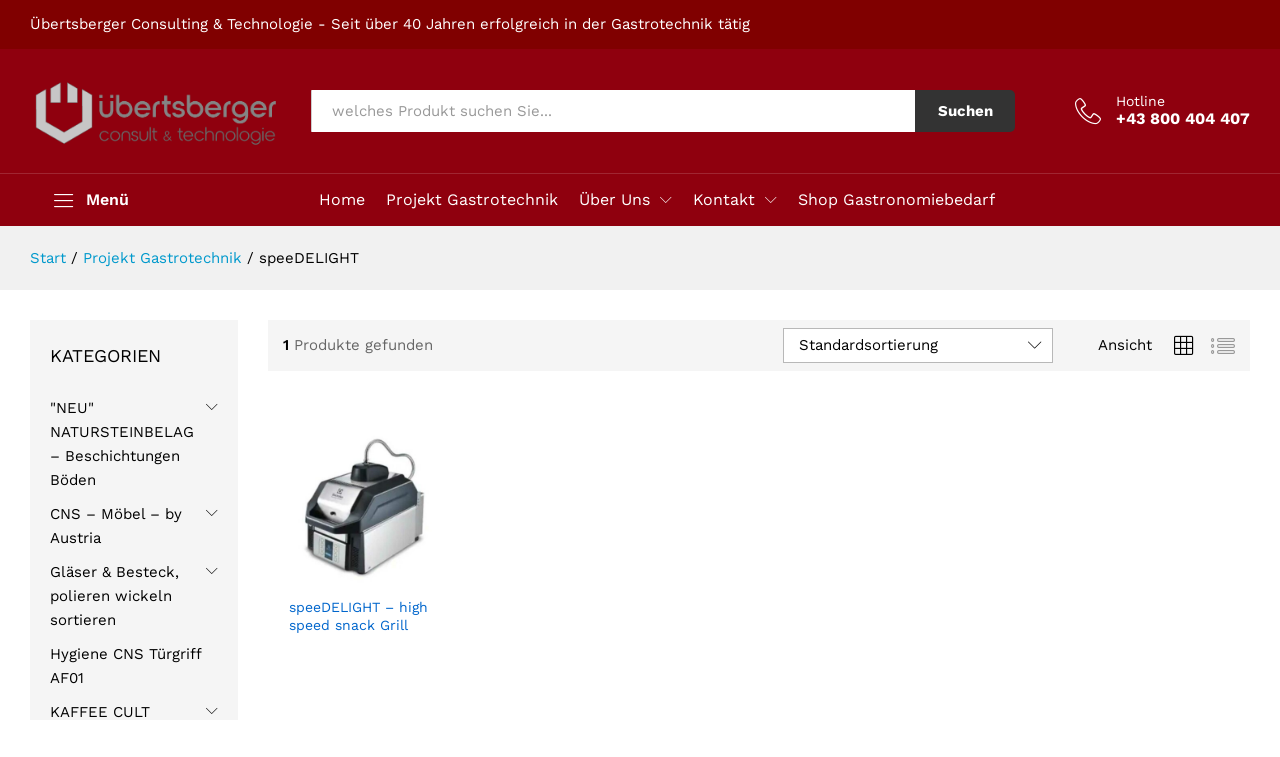

--- FILE ---
content_type: text/html; charset=UTF-8
request_url: https://uebertsberger.at/produkt-kategorie/speed-delight/
body_size: 21071
content:
<!DOCTYPE html>
<html lang="de">
<head>
    <meta charset="UTF-8">
    <meta name="viewport" content="width=device-width, initial-scale=1">
    <link rel="pingback" href="https://uebertsberger.at/xmlrpc.php">

		<link rel="preload" href="https://uebertsberger.at/wp-content/themes/martfury/fonts/linearicons.woff2" as="font" type="font/woff2" crossorigin>
	<link rel="preload" href="https://uebertsberger.at/wp-content/themes/martfury/fonts/eleganticons.woff2" as="font" type="font/woff2" crossorigin>
	<link rel="preload" href="https://uebertsberger.at/wp-content/themes/martfury/fonts/ionicons.woff2" as="font" type="font/woff2" crossorigin>
	<title>speeDELIGHT &#8211; Übertsberger | Consult | Technologie</title>
<meta name='robots' content='max-image-preview:large' />

            <script data-no-defer="1" data-ezscrex="false" data-cfasync="false" data-pagespeed-no-defer data-cookieconsent="ignore">
                var ctPublicFunctions = {"_ajax_nonce":"0edeba8654","_rest_nonce":"0e366eafed","_ajax_url":"\/wp-admin\/admin-ajax.php","_rest_url":"https:\/\/uebertsberger.at\/wp-json\/","data__cookies_type":"native","data__ajax_type":"admin_ajax","data__bot_detector_enabled":0,"data__frontend_data_log_enabled":1,"cookiePrefix":"","wprocket_detected":true,"host_url":"uebertsberger.at","text__ee_click_to_select":"Klicke, um die gesamten Daten auszuw\u00e4hlen","text__ee_original_email":"Die vollst\u00e4ndige Adresse lautet","text__ee_got_it":"Verstanden","text__ee_blocked":"Blockiert","text__ee_cannot_connect":"Kann keine Verbindung herstellen","text__ee_cannot_decode":"Kann E-Mail nicht dekodieren. Unbekannter Grund","text__ee_email_decoder":"CleanTalk E-Mail-Decoder","text__ee_wait_for_decoding":"Die Magie ist unterwegs!","text__ee_decoding_process":"Bitte warte einen Moment, w\u00e4hrend wir die Kontaktdaten entschl\u00fcsseln."}
            </script>
        
            <script data-no-defer="1" data-ezscrex="false" data-cfasync="false" data-pagespeed-no-defer data-cookieconsent="ignore">
                var ctPublic = {"_ajax_nonce":"0edeba8654","settings__forms__check_internal":"0","settings__forms__check_external":"0","settings__forms__force_protection":0,"settings__forms__search_test":"1","settings__forms__wc_add_to_cart":0,"settings__data__bot_detector_enabled":0,"settings__sfw__anti_crawler":"0","blog_home":"https:\/\/uebertsberger.at\/","pixel__setting":"0","pixel__enabled":false,"pixel__url":null,"data__email_check_before_post":1,"data__email_check_exist_post":0,"data__cookies_type":"native","data__key_is_ok":true,"data__visible_fields_required":true,"wl_brandname":"Anti-Spam by CleanTalk","wl_brandname_short":"CleanTalk","ct_checkjs_key":"8cc600ac4e5143e527e3265d45a0a693681e3caf9e9a5332a749e1c54070a50d","emailEncoderPassKey":"e616c8e7d76f9893c99d64f9c98c7828","bot_detector_forms_excluded":"W10=","advancedCacheExists":true,"varnishCacheExists":false,"wc_ajax_add_to_cart":true}
            </script>
        <style id='wp-img-auto-sizes-contain-inline-css' type='text/css'>
img:is([sizes=auto i],[sizes^="auto," i]){contain-intrinsic-size:3000px 1500px}
/*# sourceURL=wp-img-auto-sizes-contain-inline-css */
</style>
<link rel='stylesheet' id='cleantalk-public-css-css' href='https://uebertsberger.at/wp-content/plugins/cleantalk-spam-protect/css/cleantalk-public.min.css?ver=6.70.1_1766196352' type='text/css' media='all' />
<link rel='stylesheet' id='cleantalk-email-decoder-css-css' href='https://uebertsberger.at/wp-content/plugins/cleantalk-spam-protect/css/cleantalk-email-decoder.min.css?ver=6.70.1_1766196352' type='text/css' media='all' />
<link rel='stylesheet' id='woocommerce-general-css' href='https://uebertsberger.at/wp-content/plugins/woocommerce/assets/css/woocommerce.css?ver=10.4.3' type='text/css' media='all' />
<style id='woocommerce-inline-inline-css' type='text/css'>
.woocommerce form .form-row .required { visibility: visible; }
/*# sourceURL=woocommerce-inline-inline-css */
</style>
<link rel='stylesheet' id='ywctm-frontend-css' href='https://uebertsberger.at/wp-content/plugins/yith-woocommerce-catalog-mode/assets/css/frontend.min.css?ver=2.51.0' type='text/css' media='all' />
<style id='ywctm-frontend-inline-css' type='text/css'>
.widget.woocommerce.widget_shopping_cart{display: none !important}
/*# sourceURL=ywctm-frontend-inline-css */
</style>
<link rel='stylesheet' id='martfury-fonts-css' href='//uebertsberger.at/wp-content/uploads/omgf/martfury-fonts/martfury-fonts.css?ver=1673982203' type='text/css' media='all' />
<link rel='stylesheet' id='linearicons-css' href='https://uebertsberger.at/wp-content/themes/martfury/css/linearicons.min.css?ver=1.0.0' type='text/css' media='all' />
<link rel='stylesheet' id='ionicons-css' href='https://uebertsberger.at/wp-content/themes/martfury/css/ionicons.min.css?ver=2.0.0' type='text/css' media='all' />
<link rel='stylesheet' id='eleganticons-css' href='https://uebertsberger.at/wp-content/themes/martfury/css/eleganticons.min.css?ver=1.0.0' type='text/css' media='all' />
<link rel='stylesheet' id='font-awesome-css' href='https://uebertsberger.at/wp-content/plugins/elementor/assets/lib/font-awesome/css/font-awesome.min.css?ver=4.7.0' type='text/css' media='all' />
<style id='font-awesome-inline-css' type='text/css'>
[data-font="FontAwesome"]:before {font-family: 'FontAwesome' !important;content: attr(data-icon) !important;speak: none !important;font-weight: normal !important;font-variant: normal !important;text-transform: none !important;line-height: 1 !important;font-style: normal !important;-webkit-font-smoothing: antialiased !important;-moz-osx-font-smoothing: grayscale !important;}
/*# sourceURL=font-awesome-inline-css */
</style>
<link rel='stylesheet' id='bootstrap-css' href='https://uebertsberger.at/wp-content/themes/martfury/css/bootstrap.min.css?ver=3.3.7' type='text/css' media='all' />
<link rel='stylesheet' id='martfury-css' href='https://uebertsberger.at/wp-content/themes/martfury/style.css?ver=20221123' type='text/css' media='all' />
<style id='martfury-inline-css' type='text/css'>
	/* Color Scheme */

	/* Color */

	body {
		--mf-primary-color: #8f000e;
		--mf-background-primary-color: #8f000e;
		--mf-border-primary-color: #8f000e;
	}

	.widget_shopping_cart_content .woocommerce-mini-cart__buttons .checkout,
	 .header-layout-4 .topbar:not(.header-bar),
	 .header-layout-3 .topbar:not(.header-bar){
		background-color: #800000;
	}

body{font-size: 15px;}h1{font-size: 32px;letter-spacing: 0px;}.entry-content h2, .woocommerce div.product .woocommerce-tabs .panel h2{font-size: 28px;letter-spacing: 0px;}.site-header .menu li li a{font-size: 15px;font-weight: 400;}#site-header, #site-header .header-main, .sticky-header #site-header.minimized .mobile-menu {background-color:#8f000e}.sticky-header .site-header.minimized .header-main{border-bottom: none}#site-header .aws-container .aws-search-form{background-color: transparent}#site-header .aws-container .aws-search-form .aws-search-field{background-color: #fff}#site-header .mf-background-primary, #site-header .mini-item-counter{--mf-background-primary-color:#333333}#topbar{background-color:#800000}.site-header .topbar{background-color:transparent}.page-header-page .entry-title{padding-top:112px}.page-header-page .entry-title{padding-bottom:110px;}.site-content{padding-top:0}#nprogress .bar {background-color:#8f000e}
/*# sourceURL=martfury-inline-css */
</style>
<link rel='stylesheet' id='martfury-product-bought-together-css' href='https://uebertsberger.at/wp-content/themes/martfury/inc/modules/product-bought-together/assets/product-bought-together.css?ver=1.0.0' type='text/css' media='all' />
<link rel='stylesheet' id='borlabs-cookie-custom-css' href='https://uebertsberger.at/wp-content/cache/borlabs-cookie/1/borlabs-cookie-1-de.css?ver=3.3.23-45' type='text/css' media='all' />
<link rel='stylesheet' id='yith_ywraq_frontend-css' href='https://uebertsberger.at/wp-content/plugins/yith-woocommerce-request-a-quote-premium/assets/css/ywraq-frontend.css?ver=4.0.0' type='text/css' media='all' />
<style id='yith_ywraq_frontend-inline-css' type='text/css'>
:root {
		--ywraq_layout_button_bg_color: rgb(143,0,14);
		--ywraq_layout_button_bg_color_hover: rgb(128,0,0);
		--ywraq_layout_button_border_color: ;
		--ywraq_layout_button_border_color_hover: ;
		--ywraq_layout_button_color: #ffffff;
		--ywraq_layout_button_color_hover: #ffffff;
		
		--ywraq_checkout_button_bg_color: rgb(143,0,14);
		--ywraq_checkout_button_bg_color_hover: rgb(128,0,0);
		--ywraq_checkout_button_border_color: rgb(143,0,14);
		--ywraq_checkout_button_border_color_hover: rgb(128,0,0);
		--ywraq_checkout_button_color: #ffffff;
		--ywraq_checkout_button_color_hover: #ffffff;
		
		--ywraq_accept_button_bg_color: rgb(143,0,14);
		--ywraq_accept_button_bg_color_hover: rgb(128,0,0);
		--ywraq_accept_button_border_color: rgb(143,0,14);
		--ywraq_accept_button_border_color_hover: rgb(128,0,0);
		--ywraq_accept_button_color: #ffffff;
		--ywraq_accept_button_color_hover: #ffffff;
		
		--ywraq_reject_button_bg_color: transparent;
		--ywraq_reject_button_bg_color_hover: rgb(143,0,14);
		--ywraq_reject_button_border_color: rgb(143,0,14);
		--ywraq_reject_button_border_color_hover: rgb(143,0,14);
		--ywraq_reject_button_color: rgb(255,255,255);
		--ywraq_reject_button_color_hover: #ffffff;
		}		

/*# sourceURL=yith_ywraq_frontend-inline-css */
</style>
<link rel='stylesheet' id='woocommerce-gzd-layout-css' href='https://uebertsberger.at/wp-content/plugins/woocommerce-germanized/build/static/layout-styles.css?ver=3.20.5' type='text/css' media='all' />
<style id='woocommerce-gzd-layout-inline-css' type='text/css'>
.woocommerce-checkout .shop_table { background-color: #eeeeee; } .product p.deposit-packaging-type { font-size: 1.25em !important; } p.woocommerce-shipping-destination { display: none; }
                .wc-gzd-nutri-score-value-a {
                    background: url(https://uebertsberger.at/wp-content/plugins/woocommerce-germanized/assets/images/nutri-score-a.svg) no-repeat;
                }
                .wc-gzd-nutri-score-value-b {
                    background: url(https://uebertsberger.at/wp-content/plugins/woocommerce-germanized/assets/images/nutri-score-b.svg) no-repeat;
                }
                .wc-gzd-nutri-score-value-c {
                    background: url(https://uebertsberger.at/wp-content/plugins/woocommerce-germanized/assets/images/nutri-score-c.svg) no-repeat;
                }
                .wc-gzd-nutri-score-value-d {
                    background: url(https://uebertsberger.at/wp-content/plugins/woocommerce-germanized/assets/images/nutri-score-d.svg) no-repeat;
                }
                .wc-gzd-nutri-score-value-e {
                    background: url(https://uebertsberger.at/wp-content/plugins/woocommerce-germanized/assets/images/nutri-score-e.svg) no-repeat;
                }
            
/*# sourceURL=woocommerce-gzd-layout-inline-css */
</style>
<link rel='stylesheet' id='martfury-child-style-css' href='https://uebertsberger.at/wp-content/themes/martfury-child/style.css?ver=6.9' type='text/css' media='all' />
<script type="text/template" id="tmpl-variation-template">
	<div class="woocommerce-variation-description">{{{ data.variation.variation_description }}}</div>
	<div class="woocommerce-variation-price">{{{ data.variation.price_html }}}</div>
	<div class="woocommerce-variation-availability">{{{ data.variation.availability_html }}}</div>
</script>
<script type="text/template" id="tmpl-unavailable-variation-template">
	<p role="alert">Dieses Produkt ist leider nicht verfügbar. Bitte wähle eine andere Kombination.</p>
</script>
<script type="text/javascript" src="https://uebertsberger.at/wp-content/plugins/cleantalk-spam-protect/js/apbct-public-bundle_gathering.min.js?ver=6.70.1_1766196352" id="apbct-public-bundle_gathering.min-js-js" defer></script>
<script type="text/javascript" src="https://uebertsberger.at/wp-includes/js/jquery/jquery.min.js?ver=3.7.1" id="jquery-core-js"></script>
<script type="text/javascript" src="https://uebertsberger.at/wp-includes/js/jquery/jquery-migrate.min.js?ver=3.4.1" id="jquery-migrate-js" defer></script>
<script type="text/javascript" src="https://uebertsberger.at/wp-content/plugins/woocommerce/assets/js/jquery-blockui/jquery.blockUI.min.js?ver=2.7.0-wc.10.4.3" id="wc-jquery-blockui-js" defer data-wp-strategy="defer"></script>
<script type="text/javascript" id="wc-add-to-cart-js-extra">
/* <![CDATA[ */
var wc_add_to_cart_params = {"ajax_url":"/wp-admin/admin-ajax.php","wc_ajax_url":"/?wc-ajax=%%endpoint%%","i18n_view_cart":"Warenkorb anzeigen","cart_url":"https://uebertsberger.at/projekt-gastrotechnik/warenkorb/","is_cart":"","cart_redirect_after_add":"no"};
//# sourceURL=wc-add-to-cart-js-extra
/* ]]> */
</script>
<script type="text/javascript" src="https://uebertsberger.at/wp-content/plugins/woocommerce/assets/js/frontend/add-to-cart.min.js?ver=10.4.3" id="wc-add-to-cart-js" defer data-wp-strategy="defer"></script>
<script type="text/javascript" src="https://uebertsberger.at/wp-content/plugins/woocommerce/assets/js/js-cookie/js.cookie.min.js?ver=2.1.4-wc.10.4.3" id="wc-js-cookie-js" defer data-wp-strategy="defer"></script>
<script type="text/javascript" id="woocommerce-js-extra">
/* <![CDATA[ */
var woocommerce_params = {"ajax_url":"/wp-admin/admin-ajax.php","wc_ajax_url":"/?wc-ajax=%%endpoint%%","i18n_password_show":"Passwort anzeigen","i18n_password_hide":"Passwort ausblenden"};
//# sourceURL=woocommerce-js-extra
/* ]]> */
</script>
<script type="text/javascript" src="https://uebertsberger.at/wp-content/plugins/woocommerce/assets/js/frontend/woocommerce.min.js?ver=10.4.3" id="woocommerce-js" defer data-wp-strategy="defer"></script>
<script type="text/javascript" src="https://uebertsberger.at/wp-includes/js/underscore.min.js?ver=1.13.7" id="underscore-js" defer></script>
<script type="text/javascript" id="wp-util-js-extra">
/* <![CDATA[ */
var _wpUtilSettings = {"ajax":{"url":"/wp-admin/admin-ajax.php"}};
//# sourceURL=wp-util-js-extra
/* ]]> */
</script>
<script type="text/javascript" src="https://uebertsberger.at/wp-includes/js/wp-util.min.js?ver=6.9" id="wp-util-js" defer></script>
<script type="text/javascript" id="wc-add-to-cart-variation-js-extra">
/* <![CDATA[ */
var wc_add_to_cart_variation_params = {"wc_ajax_url":"/?wc-ajax=%%endpoint%%","i18n_no_matching_variations_text":"Es entsprechen leider keine Produkte deiner Auswahl. Bitte w\u00e4hle eine andere Kombination.","i18n_make_a_selection_text":"Bitte w\u00e4hle die Produktoptionen, bevor du den Artikel in den Warenkorb legst.","i18n_unavailable_text":"Dieses Produkt ist leider nicht verf\u00fcgbar. Bitte w\u00e4hle eine andere Kombination.","i18n_reset_alert_text":"Deine Auswahl wurde zur\u00fcckgesetzt. Bitte w\u00e4hle Produktoptionen aus, bevor du den Artikel in den Warenkorb legst."};
//# sourceURL=wc-add-to-cart-variation-js-extra
/* ]]> */
</script>
<script type="text/javascript" src="https://uebertsberger.at/wp-content/plugins/woocommerce/assets/js/frontend/add-to-cart-variation.min.js?ver=10.4.3" id="wc-add-to-cart-variation-js" defer data-wp-strategy="defer"></script>
<script type="text/javascript" src="https://uebertsberger.at/wp-content/themes/martfury/js/plugins/waypoints.min.js?ver=2.0.2" id="waypoints-js" defer></script>
<script type="text/javascript" src="https://uebertsberger.at/wp-content/themes/martfury/inc/modules/product-bought-together/assets/product-bought-together.js?ver=1.0.0" id="martfury-product-bought-together-js" defer></script>
<script data-no-optimize="1" data-no-minify="1" data-cfasync="false" nowprocket type="text/javascript" src="https://uebertsberger.at/wp-content/cache/borlabs-cookie/1/borlabs-cookie-config-de.json.js?ver=3.3.23-47" id="borlabs-cookie-config-js" defer></script>
<script type="text/javascript" id="wc-gzd-unit-price-observer-queue-js-extra">
/* <![CDATA[ */
var wc_gzd_unit_price_observer_queue_params = {"ajax_url":"/wp-admin/admin-ajax.php","wc_ajax_url":"/?wc-ajax=%%endpoint%%","refresh_unit_price_nonce":"9d6aab68b7"};
//# sourceURL=wc-gzd-unit-price-observer-queue-js-extra
/* ]]> */
</script>
<script type="text/javascript" src="https://uebertsberger.at/wp-content/plugins/woocommerce-germanized/build/static/unit-price-observer-queue.js?ver=3.20.5" id="wc-gzd-unit-price-observer-queue-js" defer data-wp-strategy="defer"></script>
<script type="text/javascript" src="https://uebertsberger.at/wp-content/plugins/woocommerce/assets/js/accounting/accounting.min.js?ver=0.4.2" id="wc-accounting-js" defer></script>
<script type="text/javascript" id="wc-gzd-add-to-cart-variation-js-extra">
/* <![CDATA[ */
var wc_gzd_add_to_cart_variation_params = {"wrapper":".product","price_selector":"p.price","replace_price":"1"};
//# sourceURL=wc-gzd-add-to-cart-variation-js-extra
/* ]]> */
</script>
<script type="text/javascript" src="https://uebertsberger.at/wp-content/plugins/woocommerce-germanized/build/static/add-to-cart-variation.js?ver=3.20.5" id="wc-gzd-add-to-cart-variation-js" defer data-wp-strategy="defer"></script>
<script type="text/javascript" id="wc-gzd-unit-price-observer-js-extra">
/* <![CDATA[ */
var wc_gzd_unit_price_observer_params = {"wrapper":".product","price_selector":{"p.price":{"is_total_price":false,"is_primary_selector":true,"quantity_selector":""}},"replace_price":"1","product_id":"327944","price_decimal_sep":",","price_thousand_sep":".","qty_selector":"input.quantity, input.qty","refresh_on_load":""};
//# sourceURL=wc-gzd-unit-price-observer-js-extra
/* ]]> */
</script>
<script type="text/javascript" src="https://uebertsberger.at/wp-content/plugins/woocommerce-germanized/build/static/unit-price-observer.js?ver=3.20.5" id="wc-gzd-unit-price-observer-js" defer data-wp-strategy="defer"></script>
<script type="text/javascript" id="wc-cart-fragments-js-extra">
/* <![CDATA[ */
var wc_cart_fragments_params = {"ajax_url":"/wp-admin/admin-ajax.php","wc_ajax_url":"/?wc-ajax=%%endpoint%%","cart_hash_key":"wc_cart_hash_267912966e4d5b9e77e7385d15585a34","fragment_name":"wc_fragments_267912966e4d5b9e77e7385d15585a34","request_timeout":"5000"};
//# sourceURL=wc-cart-fragments-js-extra
/* ]]> */
</script>
<script type="text/javascript" src="https://uebertsberger.at/wp-content/plugins/woocommerce/assets/js/frontend/cart-fragments.min.js?ver=10.4.3" id="wc-cart-fragments-js" defer data-wp-strategy="defer"></script>
	<noscript><style>.woocommerce-product-gallery{ opacity: 1 !important; }</style></noscript>
	<meta name="generator" content="Elementor 3.34.1; features: additional_custom_breakpoints; settings: css_print_method-external, google_font-disabled, font_display-block">
			<style>
				.e-con.e-parent:nth-of-type(n+4):not(.e-lazyloaded):not(.e-no-lazyload),
				.e-con.e-parent:nth-of-type(n+4):not(.e-lazyloaded):not(.e-no-lazyload) * {
					background-image: none !important;
				}
				@media screen and (max-height: 1024px) {
					.e-con.e-parent:nth-of-type(n+3):not(.e-lazyloaded):not(.e-no-lazyload),
					.e-con.e-parent:nth-of-type(n+3):not(.e-lazyloaded):not(.e-no-lazyload) * {
						background-image: none !important;
					}
				}
				@media screen and (max-height: 640px) {
					.e-con.e-parent:nth-of-type(n+2):not(.e-lazyloaded):not(.e-no-lazyload),
					.e-con.e-parent:nth-of-type(n+2):not(.e-lazyloaded):not(.e-no-lazyload) * {
						background-image: none !important;
					}
				}
			</style>
			<link rel="icon" href="https://uebertsberger.at/wp-content/uploads/2023/01/uct-uebertsberger-consulting-technologie-fav-100x100.png" sizes="32x32" />
<link rel="icon" href="https://uebertsberger.at/wp-content/uploads/2023/01/uct-uebertsberger-consulting-technologie-fav.png" sizes="192x192" />
<link rel="apple-touch-icon" href="https://uebertsberger.at/wp-content/uploads/2023/01/uct-uebertsberger-consulting-technologie-fav.png" />
<meta name="msapplication-TileImage" content="https://uebertsberger.at/wp-content/uploads/2023/01/uct-uebertsberger-consulting-technologie-fav.png" />
		<style type="text/css" id="wp-custom-css">
			.header-layout-3 .site-header .header-bar {    background-color: transparent;}
div#page div#content .container {
    width: 100%;
    max-width: 90%;}

.woocommerce-cart .woocommerce .cart-collaterals .cart_totals table.shop_table .order-total .woocommerce-Price-amount {
    color: #8F000E;}

.woocommerce-checkout table.shop_table .cart-subtotal .woocommerce-Price-amount, .woocommerce-checkout table.shop_table .order-total .woocommerce-Price-amount {
    color: #8F000E;}

.woocommerce form .form-row .required {
    color: #8F000E!important;}

.widget_shopping_cart_content .woocommerce-mini-cart__total .woocommerce-Price-amount {
    color: #8F000E!important;}

.woocommerce-info {
    border-top-color: #8F000E!important;}

.woocommerce-info::before {
    color: #8F000E!important;}

/*Produktseite Woo Status deaktivieren*/
.woocommerce div.product p.stock.in-stock {
  display: none;
}

/*Produktseite ust versant deaktivieren*/
.legal-price-info {display:none;}

.site-footer .footer-newsletter {
    padding-top: 35px;
    padding-bottom: 35px;}

.site-footer .footer-links {
    padding-top: 35px;
    padding-bottom: 35px;}

.footer-layout-1 .footer-bottom {
    padding-top: 5px;
    padding-bottom: 15px;}		</style>
		<style id="kirki-inline-styles"></style><noscript><style>.perfmatters-lazy[data-src]{display:none !important;}</style></noscript><style>.perfmatters-lazy-youtube{position:relative;width:100%;max-width:100%;height:0;padding-bottom:56.23%;overflow:hidden}.perfmatters-lazy-youtube img{position:absolute;top:0;right:0;bottom:0;left:0;display:block;width:100%;max-width:100%;height:auto;margin:auto;border:none;cursor:pointer;transition:.5s all;-webkit-transition:.5s all;-moz-transition:.5s all}.perfmatters-lazy-youtube img:hover{-webkit-filter:brightness(75%)}.perfmatters-lazy-youtube .play{position:absolute;top:50%;left:50%;right:auto;width:68px;height:48px;margin-left:-34px;margin-top:-24px;background:url(https://uebertsberger.at/wp-content/plugins/perfmatters/img/youtube.svg) no-repeat;background-position:center;background-size:cover;pointer-events:none;filter:grayscale(1)}.perfmatters-lazy-youtube:hover .play{filter:grayscale(0)}.perfmatters-lazy-youtube iframe{position:absolute;top:0;left:0;width:100%;height:100%;z-index:99}.wp-has-aspect-ratio .wp-block-embed__wrapper{position:relative;}.wp-has-aspect-ratio .perfmatters-lazy-youtube{position:absolute;top:0;right:0;bottom:0;left:0;width:100%;height:100%;padding-bottom:0}</style>
</head>

<body class="archive tax-product_cat term-speed-delight term-1815 wp-embed-responsive wp-theme-martfury wp-child-theme-martfury-child theme-martfury woocommerce woocommerce-page woocommerce-no-js header-layout-3 mf-catalog-page sidebar-content mf-catalog-layout-10 shop-view-grid catalog-ajax-filter catalog-filter-mobile navigation-type-numbers catalog-full-width mf-preloader mf-light-skin sticky-header elementor-columns-no-space elementor-default elementor-kit-4522">
        <div id="martfury-preloader" class="martfury-preloader">
        </div>
		
<div id="page" class="hfeed site">
			<div id="topbar" class="topbar topbar-dark">
    <div class="martfury-container">
        <div class="row topbar-row">
			                <div class="topbar-left topbar-sidebar col-xs-12 col-sm-12 col-md-5 hidden-xs hidden-sm">
					<div id="custom_html-1" class="widget_text widget widget_custom_html"><div class="textwidget custom-html-widget">Übertsberger Consulting & Technologie - Seit über 40 Jahren erfolgreich in der Gastrotechnik tätig </div></div>                </div>


                <div class="topbar-right topbar-sidebar col-xs-12 col-sm-12 col-md-7 hidden-xs hidden-sm">
					                </div>
			
			
        </div>
    </div>
</div>        <header id="site-header" class="site-header header-department-bot header-dark">
			<div class="header-main-wapper">
    <div class="header-main">
        <div class="martfury-container">
            <div class="row header-row">
                <div class="header-logo col-md-3 col-sm-3">
                    <div class="d-logo">
						    <div class="logo">
        <a href="https://uebertsberger.at/">
            <img class="site-logo" alt="Übertsberger | Consult | Technologie"
                 src="https://uebertsberger.at/wp-content/uploads/2023/01/uc-uebertsberger-consulting-09.png"/>
			        </a>
    </div>
<p class="site-title"><a href="https://uebertsberger.at/" rel="home">Übertsberger | Consult | Technologie</a></p>    <h2 class="site-description">Wäschereitechnik | Nahrungsmittelmaschinen</h2>

                    </div>
					                        <div class="d-department hidden-xs hidden-sm">
							        <div class="products-cats-menu mf-closed">
            <div class="cats-menu-title"><i class="icon-menu"><span class="s-space">&nbsp;</span></i><a href="/projekt-gastrotechnik/" class="text">Menü</a></div>

            <div class="toggle-product-cats nav" >
				<ul id="menu-top-menu-shop-haupt-kategorien-de" class="menu"><li class="menu-item menu-item-type-post_type menu-item-object-page menu-item-home menu-item-326931"><a href="https://uebertsberger.at/" class=" has-icon"><i  class="icon-home5"></i> Home</a></li>
<li class="menu-item menu-item-type-post_type menu-item-object-page menu-item-326932"><a href="https://uebertsberger.at/ueber-uns/" class=" has-icon"><i  class="ion-ios-people-outline"></i> Über Uns</a></li>
<li class="menu-item menu-item-type-post_type menu-item-object-page menu-item-326933"><a href="https://uebertsberger.at/planen/" class=" has-icon"><i  class="icon-pencil5"></i> Planen</a></li>
<li class="menu-item menu-item-type-taxonomy menu-item-object-product_cat menu-item-269495"><a href="https://uebertsberger.at/produkt-kategorie/cns-moebel-technik/" class=" has-icon"><i  class="icon-gradient2"></i> CNS &#8211; Möbel &#8211; by Austria</a></li>
<li class="menu-item menu-item-type-taxonomy menu-item-object-product_cat menu-item-269497"><a href="https://uebertsberger.at/produkt-kategorie/getraenketechnik/" class=" has-icon"><i  class="icon-dolly"></i> Getränketechnik</a></li>
<li class="menu-item menu-item-type-taxonomy menu-item-object-product_cat menu-item-269500"><a href="https://uebertsberger.at/produkt-kategorie/kuehltechnik/" class=" has-icon"><i  class="icon-snow2"></i> Kältetechnik</a></li>
<li class="menu-item menu-item-type-taxonomy menu-item-object-product_cat menu-item-269502"><a href="https://uebertsberger.at/produkt-kategorie/kochsysteme/" class=" has-icon"><i  class="ion-android-expand"></i> Kochsysteme</a></li>
<li class="menu-item menu-item-type-taxonomy menu-item-object-product_cat menu-item-269503"><a href="https://uebertsberger.at/produkt-kategorie/kuechengeraete/" class=" has-icon"><i  class="icon-chef"></i> Küchengeräte</a></li>
<li class="menu-item menu-item-type-taxonomy menu-item-object-product_cat menu-item-269507"><a href="https://uebertsberger.at/produkt-kategorie/reinigungs-spuelsysteme/" class=" has-icon"><i  class="icon-drop2"></i> Spülen Reinigen</a></li>
<li class="menu-item menu-item-type-taxonomy menu-item-object-product_cat menu-item-269508"><a href="https://uebertsberger.at/produkt-kategorie/passion-wasser/" class=" has-icon"><i  class="ion-waterdrop"></i> Wassertechnik</a></li>
<li class="menu-item menu-item-type-post_type menu-item-object-page menu-item-326934"><a href="https://uebertsberger.at/kontakt/" class=" has-icon"><i  class="icon-envelope-open"></i> Kontakt</a></li>
<li class="menu-item menu-item-type-custom menu-item-object-custom menu-item-326937"><a target="_blank" href="https://gastro-consulting.at/gastronomiebedarf/" class=" has-icon"><i  class="icon-cart-add"></i> Shop Gastronomiebedarf</a></li>
</ul>            </div>
        </div>
		                        </div>
					                </div>
                <div class="header-extras col-md-9 col-sm-9">
					<div class="product-extra-search">
                <form class="products-search" method="get" action="https://uebertsberger.at/">
                <div class="psearch-content">
                    <div class="product-cat"><div class="product-cat-label no-cats">Alle</div> </div>
                    <div class="search-wrapper">
                        <input type="text" name="s"  class="search-field" autocomplete="off" placeholder="welches Produkt suchen Sie...">
                        <input type="hidden" name="post_type" value="product">
                        <div class="search-results woocommerce"></div>
                    </div>
                    <button type="submit" class="search-submit mf-background-primary">Suchen</button>
                </div>
            </form> 
            </div>                    <ul class="extras-menu">
						<li class="extra-menu-item menu-item-hotline">
                <a href="tel:0043800404407">
				<i class="icon-telephone extra-icon"></i>
				<span class="hotline-content">
					<label>Hotline</label>
					<span>+43 800 404 407</span>
				</span>
				</a>
		    </li>                    </ul>
                </div>
            </div>
        </div>
    </div>
</div>
<div class="main-menu hidden-xs hidden-sm">
    <div class="martfury-container">
        <div class="row header-row">
			                <div class="col-md-3 col-sm-3 i-product-cats mr-extra-department">
					        <div class="products-cats-menu mf-closed">
            <div class="cats-menu-title"><i class="icon-menu"><span class="s-space">&nbsp;</span></i><a href="/projekt-gastrotechnik/" class="text">Menü</a></div>

            <div class="toggle-product-cats nav" >
				<ul id="menu-top-menu-shop-haupt-kategorien-de" class="menu"><li class="menu-item menu-item-type-post_type menu-item-object-page menu-item-home menu-item-326931"><a href="https://uebertsberger.at/" class=" has-icon"><i  class="icon-home5"></i> Home</a></li>
<li class="menu-item menu-item-type-post_type menu-item-object-page menu-item-326932"><a href="https://uebertsberger.at/ueber-uns/" class=" has-icon"><i  class="ion-ios-people-outline"></i> Über Uns</a></li>
<li class="menu-item menu-item-type-post_type menu-item-object-page menu-item-326933"><a href="https://uebertsberger.at/planen/" class=" has-icon"><i  class="icon-pencil5"></i> Planen</a></li>
<li class="menu-item menu-item-type-taxonomy menu-item-object-product_cat menu-item-269495"><a href="https://uebertsberger.at/produkt-kategorie/cns-moebel-technik/" class=" has-icon"><i  class="icon-gradient2"></i> CNS &#8211; Möbel &#8211; by Austria</a></li>
<li class="menu-item menu-item-type-taxonomy menu-item-object-product_cat menu-item-269497"><a href="https://uebertsberger.at/produkt-kategorie/getraenketechnik/" class=" has-icon"><i  class="icon-dolly"></i> Getränketechnik</a></li>
<li class="menu-item menu-item-type-taxonomy menu-item-object-product_cat menu-item-269500"><a href="https://uebertsberger.at/produkt-kategorie/kuehltechnik/" class=" has-icon"><i  class="icon-snow2"></i> Kältetechnik</a></li>
<li class="menu-item menu-item-type-taxonomy menu-item-object-product_cat menu-item-269502"><a href="https://uebertsberger.at/produkt-kategorie/kochsysteme/" class=" has-icon"><i  class="ion-android-expand"></i> Kochsysteme</a></li>
<li class="menu-item menu-item-type-taxonomy menu-item-object-product_cat menu-item-269503"><a href="https://uebertsberger.at/produkt-kategorie/kuechengeraete/" class=" has-icon"><i  class="icon-chef"></i> Küchengeräte</a></li>
<li class="menu-item menu-item-type-taxonomy menu-item-object-product_cat menu-item-269507"><a href="https://uebertsberger.at/produkt-kategorie/reinigungs-spuelsysteme/" class=" has-icon"><i  class="icon-drop2"></i> Spülen Reinigen</a></li>
<li class="menu-item menu-item-type-taxonomy menu-item-object-product_cat menu-item-269508"><a href="https://uebertsberger.at/produkt-kategorie/passion-wasser/" class=" has-icon"><i  class="ion-waterdrop"></i> Wassertechnik</a></li>
<li class="menu-item menu-item-type-post_type menu-item-object-page menu-item-326934"><a href="https://uebertsberger.at/kontakt/" class=" has-icon"><i  class="icon-envelope-open"></i> Kontakt</a></li>
<li class="menu-item menu-item-type-custom menu-item-object-custom menu-item-326937"><a target="_blank" href="https://gastro-consulting.at/gastronomiebedarf/" class=" has-icon"><i  class="icon-cart-add"></i> Shop Gastronomiebedarf</a></li>
</ul>            </div>
        </div>
		                </div>
			            <div class="col-md-9 col-sm-9 col-nav-menu mr-header-menu">
				                    <div class="col-header-menu">
						        <div class="primary-nav nav">
			<ul id="menu-top-menu-de" class="menu"><li class="menu-item menu-item-type-post_type menu-item-object-page menu-item-home menu-item-4500"><a href="https://uebertsberger.at/">Home</a></li>
<li class="menu-item menu-item-type-post_type menu-item-object-page menu-item-4527"><a href="https://uebertsberger.at/projekt-gastrotechnik/">Projekt Gastrotechnik</a></li>
<li class="menu-item menu-item-type-post_type menu-item-object-page menu-item-has-children menu-item-179 dropdown hasmenu"><a href="https://uebertsberger.at/ueber-uns/" class="dropdown-toggle" role="button" data-toggle="dropdown" aria-haspopup="true" aria-expanded="false">Über Uns</a>
<ul class="dropdown-submenu">
	<li class="menu-item menu-item-type-post_type menu-item-object-page menu-item-269812"><a href="https://uebertsberger.at/planen/">Planen</a></li>
	<li class="menu-item menu-item-type-post_type menu-item-object-page menu-item-269833"><a href="https://uebertsberger.at/gastro-trade-austria-team/">Gastro Trade Austria</a></li>

</ul>
</li>
<li class="menu-item menu-item-type-post_type menu-item-object-page menu-item-has-children menu-item-20282 dropdown hasmenu"><a href="https://uebertsberger.at/kontakt/" class="dropdown-toggle" role="button" data-toggle="dropdown" aria-haspopup="true" aria-expanded="false">Kontakt</a>
<ul class="dropdown-submenu">
	<li class="menu-item menu-item-type-post_type menu-item-object-page menu-item-326947"><a href="https://uebertsberger.at/kontakt/angebot-anfragen/">Produkt Anfrage senden</a></li>

</ul>
</li>
<li class="menu-item menu-item-type-custom menu-item-object-custom menu-item-326936"><a target="_blank" href="https://gastro-consulting.at/gastronomiebedarf/">Shop Gastronomiebedarf</a></li>
</ul>        </div>
		                    </div>
								        <div class="header-bar topbar">
			        </div>
		            </div>
        </div>
    </div>
</div>
<div class="mobile-menu hidden-lg hidden-md">
    <div class="container">
        <div class="mobile-menu-row">
            <a class="mf-toggle-menu" id="mf-toggle-menu" href="#">
                <i class="icon-menu"></i>
            </a>
			<div class="product-extra-search">
                <form class="products-search" method="get" action="https://uebertsberger.at/">
                <div class="psearch-content">
                    <div class="product-cat"><div class="product-cat-label no-cats">Alle</div> </div>
                    <div class="search-wrapper">
                        <input type="text" name="s"  class="search-field" autocomplete="off" placeholder="welches Produkt suchen Sie...">
                        <input type="hidden" name="post_type" value="product">
                        <div class="search-results woocommerce"></div>
                    </div>
                    <button type="submit" class="search-submit mf-background-primary">Suchen</button>
                </div>
            </form> 
            </div>        </div>
    </div>
</div>
        </header>
		
<div class="page-header page-header-catalog">
		        <div class="page-breadcrumbs">
            <div class="martfury-container">
				        <ul class="breadcrumbs" itemscope itemtype="https://schema.org/BreadcrumbList">
			<li itemprop="itemListElement" itemscope itemtype="http://schema.org/ListItem">
				<a class="home" href="https://uebertsberger.at" itemprop="item">
					<span itemprop="name">Start </span>
					<meta itemprop="position" content="1">
				</a>
				</li><span class="sep">/</span>
		 <li itemprop="itemListElement" itemscope itemtype="http://schema.org/ListItem">
			<a href="https://uebertsberger.at/projekt-gastrotechnik/" itemprop="item"><span itemprop="name">Projekt Gastrotechnik</span><meta itemprop="position" content="2"></a>
		</li>
	<span class="sep">/</span>
		 <li itemprop="itemListElement" itemscope itemtype="http://schema.org/ListItem">
			<a href="https://uebertsberger.at/produkt-kategorie/speed-delight/" itemprop="item"><span itemprop="name">speeDELIGHT</span><meta itemprop="position" content="3"></a>
		</li>
	        </ul>
		            </div>
        </div>
	</div>
    <div id="content" class="site-content">
		<div class="martfury-container"><div class="row"><div id="primary" class="content-area col-md-9 col-sm-12 col-xs-12">
<header class="woocommerce-products-header">
	
	</header>
<div class="woocommerce-notices-wrapper"></div>            <div id="mf-catalog-toolbar" class="shop-toolbar multiple">
				<div class="products-found"><strong>1</strong>Produkte gefunden</div> <div class="shop-view"><span>Ansicht</span><a href="#" class="grid-view mf-shop-view current" data-view="grid"><i class="icon-grid"></i></a><a href="#" class="list-view mf-shop-view " data-view="list"><i class="icon-list4"></i></a></div> <a href="#" class="mf-filter-mobile" id="mf-filter-mobile"><i class="icon-equalizer"></i><span>Filter</span></a> <ul class="woocommerce-ordering">
	<li class="current"><span> Standardsortierung</span>
		<ul>
			<li><a href="https://uebertsberger.at/produkt-kategorie/speed-delight/?orderby=menu_order" class="active">Standardsortierung</a></li><li><a href="https://uebertsberger.at/produkt-kategorie/speed-delight/?orderby=popularity" class="">Nach Beliebtheit sortiert</a></li><li><a href="https://uebertsberger.at/produkt-kategorie/speed-delight/?orderby=date" class="">Nach Aktualität sortieren</a></li><li><a href="https://uebertsberger.at/produkt-kategorie/speed-delight/?orderby=price" class="">Nach Preis sortieren: aufsteigend</a></li><li><a href="https://uebertsberger.at/produkt-kategorie/speed-delight/?orderby=price-desc" class="">Nach Preis sortieren: absteigend</a></li>		</ul>
	</li>
    <li class="cancel-ordering">
       <a href="#" class="mf-cancel-order">Abbrechen</a>
    </li>
</ul>
            </div>
			        <div class="mf-toolbar-empty-space"></div>
		<div id="mf-shop-content" class="mf-shop-content"><ul class="products columns-5">
<li class="col-xs-6 col-sm-4 col-mf-5 un-5-cols product type-product post-327944 status-publish first onbackorder product_cat-neues-am-markt-infos-fuer-interessierte product_cat-news-world product_cat-speed-delight product_cat-speedelight has-post-thumbnail taxable shipping-taxable purchasable product-type-simple">
	<div class="product-inner  clearfix"><div class="mf-product-thumbnail"><a href="https://uebertsberger.at/produkt/speedelight-high-speed-snack-grill/"><img width="380" height="380" src="https://uebertsberger.at/wp-content/uploads/2024/05/speedDelight1-380x380.jpg" class="attachment-woocommerce_thumbnail size-woocommerce_thumbnail" alt="speeDELIGHT - high speed snack Grill" decoding="async" srcset="https://uebertsberger.at/wp-content/uploads/2024/05/speedDelight1-380x380.jpg 380w, https://uebertsberger.at/wp-content/uploads/2024/05/speedDelight1-300x300.jpg 300w, https://uebertsberger.at/wp-content/uploads/2024/05/speedDelight1-150x150.jpg 150w, https://uebertsberger.at/wp-content/uploads/2024/05/speedDelight1-370x370.jpg 370w, https://uebertsberger.at/wp-content/uploads/2024/05/speedDelight1-100x100.jpg 100w, https://uebertsberger.at/wp-content/uploads/2024/05/speedDelight1.jpg 600w" sizes="(max-width: 380px) 100vw, 380px" /></a><div class="footer-button"><a href="https://uebertsberger.at/produkt/speedelight-high-speed-snack-grill/" data-id="327944"  class="mf-product-quick-view"><i class="p-icon icon-eye" title="Schnellansicht" data-rel="tooltip"></i></a></div></div><div class="mf-product-details"><div class="mf-product-content"><h2 class="woo-loop-product__title"><a href="https://uebertsberger.at/produkt/speedelight-high-speed-snack-grill/">speeDELIGHT &#8211; high speed snack Grill</a></h2><div class="woocommerce-product-details__short-description">
	<p><strong>peeDelight</strong> gibt Ihnen die Freiheit, <strong>Kreative Snackzubereitung </strong>war noch nie so einfach<strong>.</strong> <strong>Geschwindigkeit, Qualität und Kreativität zu kombinieren</strong>: Seien Sie ein Profi, wenn Sie kochen, und ein Unternehmer, wenn es ums Geschäft geht. Bis zu <strong>1000 Zyklen</strong> am Tag! <strong>60% ENERGIEEINSPARUNG</strong></p>
<p>&nbsp;</p>
</div>
</div><div class="mf-product-price-box">

<div class="footer-button"><div class="action-button"></div></div>

</div><div class="mf-product-details-hover"><h2 class="woo-loop-product__title"><a href="https://uebertsberger.at/produkt/speedelight-high-speed-snack-grill/">speeDELIGHT &#8211; high speed snack Grill</a></h2>
</div></div></div></li>
</ul>
</div></div><aside id="primary-sidebar"
       class="widgets-area primary-sidebar col-md-3 col-sm-12 col-xs-12 catalog-sidebar catalog-sidebar">
	<div id="mf_product_categories-2" class="widget woocommerce mf_widget_product_categories"><h4 class="widget-title">Kategorien</h4><ul class="product-categories ">	<li class="cat-item cat-item-1809"><a href="https://uebertsberger.at/produkt-kategorie/neu-boden-beschichtungen-belaege/">&quot;NEU&quot; NATURSTEINBELAG &#8211; Beschichtungen Böden</a>
<ul class='children'>
	<li class="cat-item cat-item-1812"><a href="https://uebertsberger.at/produkt-kategorie/neu-boden-beschichtungen-belaege/stonecarpet-neu-boden-beschichtungen-belaege/">Natursteinboden / stoneCARPET</a>
</li>
	<li class="cat-item cat-item-1813"><a href="https://uebertsberger.at/produkt-kategorie/neu-boden-beschichtungen-belaege/slipstop/">Oberflächenbelag / slipSTOP</a>
</li>
</ul>
</li>
	<li class="cat-item cat-item-1040"><a href="https://uebertsberger.at/produkt-kategorie/cns-moebel-technik/">CNS &#8211; Möbel &#8211; by Austria</a>
<ul class='children'>
	<li class="cat-item cat-item-1041"><a href="https://uebertsberger.at/produkt-kategorie/cns-moebel-technik/gc-nirotec/">CNS Möbel by Austria</a>
</li>
</ul>
</li>
	<li class="cat-item cat-item-1778"><a href="https://uebertsberger.at/produkt-kategorie/besteck-polieren-wickeln/">Gläser &amp; Besteck, polieren wickeln sortieren</a>
<ul class='children'>
	<li class="cat-item cat-item-1797"><a href="https://uebertsberger.at/produkt-kategorie/besteck-polieren-wickeln/besteckeinwickelmaschine/">Besteckeinwickelmaschine</a>
</li>
	<li class="cat-item cat-item-1789"><a href="https://uebertsberger.at/produkt-kategorie/besteck-polieren-wickeln/besteckpoliermaschinen-besteck-polieren-wickeln/">Besteckpoliermaschinen</a>
</li>
	<li class="cat-item cat-item-1798"><a href="https://uebertsberger.at/produkt-kategorie/besteck-polieren-wickeln/bestecksortiermaschine/">Bestecksortiermaschine</a>
</li>
	<li class="cat-item cat-item-1794"><a href="https://uebertsberger.at/produkt-kategorie/besteck-polieren-wickeln/glaeserpoliermaschinen/">Gläserpoliermaschinen</a>
</li>
</ul>
</li>
	<li class="cat-item cat-item-1814"><a href="https://uebertsberger.at/produkt-kategorie/hygiene-cns-tuergriff-af01/">Hygiene CNS Türgriff AF01</a>
</li>
	<li class="cat-item cat-item-1784"><a href="https://uebertsberger.at/produkt-kategorie/kaffee-cult/">KAFFEE CULT</a>
<ul class='children'>
	<li class="cat-item cat-item-1785"><a href="https://uebertsberger.at/produkt-kategorie/kaffee-cult/carlossi-kaffee/">CARLOSSI KAFFEE</a>
</li>
</ul>
</li>
	<li class="cat-item cat-item-1037"><a href="https://uebertsberger.at/produkt-kategorie/kuehltechnik/">Kältetechnik</a>
<ul class='children'>
	<li class="cat-item cat-item-1038"><a href="https://uebertsberger.at/produkt-kategorie/kuehltechnik/eiswuerfelgeraete/">Eismaschinen Eiswürfelgeräte</a>
	<ul class='children'>
	<li class="cat-item cat-item-1172"><a href="https://uebertsberger.at/produkt-kategorie/kuehltechnik/eiswuerfelgeraete/eiscrusher/">Eiscrusher</a>
</li>
	<li class="cat-item cat-item-1177"><a href="https://uebertsberger.at/produkt-kategorie/kuehltechnik/eiswuerfelgeraete/eiswuerfelmaschinen/">Eiswürfelmaschinen</a>
		<ul class='children'>
	<li class="cat-item cat-item-1179"><a href="https://uebertsberger.at/produkt-kategorie/kuehltechnik/eiswuerfelgeraete/eiswuerfelmaschinen/eiswuerfel-maschinen/">Eiswürfelmaschinen</a>
</li>
	<li class="cat-item cat-item-1184"><a href="https://uebertsberger.at/produkt-kategorie/kuehltechnik/eiswuerfelgeraete/eiswuerfelmaschinen/eiswuerfelmaschinen-zubehoer/">Eiswürfelmaschinen Zubehör</a>
</li>
		</ul>
</li>
	<li class="cat-item cat-item-1173"><a href="https://uebertsberger.at/produkt-kategorie/kuehltechnik/eiswuerfelgeraete/life-line-exclusiv-in-kuecheneinbau/">Life-Line Exclusiv Kücheneinbau</a>
</li>
	</ul>
</li>
	<li class="cat-item cat-item-1039"><a href="https://uebertsberger.at/produkt-kategorie/kuehltechnik/sahneautomaten/">Sahneautomaten</a>
</li>
</ul>
</li>
	<li class="cat-item cat-item-1203"><a href="https://uebertsberger.at/produkt-kategorie/kochsysteme/">Kochsysteme</a>
<ul class='children'>
	<li class="cat-item cat-item-1035"><a href="https://uebertsberger.at/produkt-kategorie/kochsysteme/induktion/">Induktion</a>
	<ul class='children'>
	<li class="cat-item cat-item-1449"><a href="https://uebertsberger.at/produkt-kategorie/kochsysteme/induktion/gc-chaut-induc-frontkochstationen/">gc chaut induc &#8211; frontkoch stationen</a>
</li>
	<li class="cat-item cat-item-1442"><a href="https://uebertsberger.at/produkt-kategorie/kochsysteme/induktion/gc-chaut-induc/">gc chaut induc &#8211; induktions Geräte</a>
		<ul class='children'>
	<li class="cat-item cat-item-1447"><a href="https://uebertsberger.at/produkt-kategorie/kochsysteme/induktion/gc-chaut-induc/gc-chaut-induc-induktion-kippkochkessel-kippkochkessel/">gc chaut induc &#8211; Kippkochkessel &amp; Kippkochkessel</a>
</li>
	<li class="cat-item cat-item-1445"><a href="https://uebertsberger.at/produkt-kategorie/kochsysteme/induktion/gc-chaut-induc/gc-chaut-induc-induktion-stand-kochgeraete/">gc chaut induc &#8211; Stand Kochgeräte</a>
</li>
	<li class="cat-item cat-item-1446"><a href="https://uebertsberger.at/produkt-kategorie/kochsysteme/induktion/gc-chaut-induc/induktions-stand-nudelkocker/">gc chaut induc &#8211; Stand Nudelkocker</a>
</li>
	<li class="cat-item cat-item-1444"><a href="https://uebertsberger.at/produkt-kategorie/kochsysteme/induktion/gc-chaut-induc/gc-chaut-induc-induktion-tisch-kochgeraete/">gc chaut induc &#8211; Tisch Kochgeräte</a>
</li>
	<li class="cat-item cat-item-1443"><a href="https://uebertsberger.at/produkt-kategorie/kochsysteme/induktion/gc-chaut-induc/induktion-tisch-und-einbaugeraete/">gc chaut induc &#8211; Tisch- und Einbaugeräte</a>
</li>
	<li class="cat-item cat-item-1448"><a href="https://uebertsberger.at/produkt-kategorie/kochsysteme/induktion/gc-chaut-induc/gc-chaut-induc-induktion-wok-pfannen/">gc chaut induc &#8211; WOK Pfannen</a>
</li>
		</ul>
</li>
	<li class="cat-item cat-item-1450"><a href="https://uebertsberger.at/produkt-kategorie/kochsysteme/induktion/chaut-induc-premium-kochsuiten-massgesschneidert/">gc chaut induc Premium Kochsuiten maßgeschneidert</a>
</li>
	<li class="cat-item cat-item-1036"><a href="https://uebertsberger.at/produkt-kategorie/kochsysteme/induktion/fluxron/">induktion Fluxron</a>
		<ul class='children'>
	<li class="cat-item cat-item-1107"><a href="https://uebertsberger.at/produkt-kategorie/kochsysteme/induktion/fluxron/auftischgeraete/">Auftischgeräte</a>
</li>
	<li class="cat-item cat-item-1108"><a href="https://uebertsberger.at/produkt-kategorie/kochsysteme/induktion/fluxron/bausatz-induktion/">Bausatz Induktion</a>
</li>
	<li class="cat-item cat-item-1109"><a href="https://uebertsberger.at/produkt-kategorie/kochsysteme/induktion/fluxron/bausatz-thermostat/">Bausatz Thermostat</a>
</li>
	<li class="cat-item cat-item-1105"><a href="https://uebertsberger.at/produkt-kategorie/kochsysteme/induktion/fluxron/einbaugeraete/">Einbaugeräte</a>
</li>
	<li class="cat-item cat-item-1106"><a href="https://uebertsberger.at/produkt-kategorie/kochsysteme/induktion/fluxron/einlegegeraete/">Einlegegeräte</a>
</li>
		</ul>
</li>
	<li class="cat-item cat-item-1138"><a href="https://uebertsberger.at/produkt-kategorie/kochsysteme/induktion/hockerkocher/">Induktion Niedrig- od. Hockerkocher</a>
</li>
	</ul>
</li>
	<li class="cat-item cat-item-1136"><a href="https://uebertsberger.at/produkt-kategorie/kochsysteme/salamander/">Salamander</a>
	<ul class='children'>
	<li class="cat-item cat-item-1139"><a href="https://uebertsberger.at/produkt-kategorie/kochsysteme/salamander/beef-star/">Beef-Star</a>
</li>
	<li class="cat-item cat-item-1199"><a href="https://uebertsberger.at/produkt-kategorie/kochsysteme/salamander/chaut-flex-seh/">chaut ultra rapid SEH</a>
</li>
	<li class="cat-item cat-item-1137"><a href="https://uebertsberger.at/produkt-kategorie/kochsysteme/salamander/light-star/">Light-Star</a>
</li>
	</ul>
</li>
</ul>
</li>
	<li class="cat-item cat-item-1206"><a href="https://uebertsberger.at/produkt-kategorie/kuechengeraete/">Küchengeräte</a>
<ul class='children'>
	<li class="cat-item cat-item-1209"><a href="https://uebertsberger.at/produkt-kategorie/kuechengeraete/schneiden-schaelen/">Schneiden Schälen Pressen</a>
	<ul class='children'>
	<li class="cat-item cat-item-1806"><a href="https://uebertsberger.at/produkt-kategorie/kuechengeraete/schneiden-schaelen/brunner-anliker/">BRUNNER ANLIKER</a>
</li>
	<li class="cat-item cat-item-1727"><a href="https://uebertsberger.at/produkt-kategorie/kuechengeraete/schneiden-schaelen/fischentschuppungsmaschinen/">FISCHentschuppung</a>
</li>
	<li class="cat-item cat-item-1101"><a href="https://uebertsberger.at/produkt-kategorie/kuechengeraete/schneiden-schaelen/gemueseschael-maschinen/">Gemüseschälen</a>
</li>
	<li class="cat-item cat-item-1718"><a href="https://uebertsberger.at/produkt-kategorie/kuechengeraete/schneiden-schaelen/gemuesewasch-u-schaelmaschinen-schneiden-schaelen/">Gemüsewasch- u Schälmaschinen</a>
</li>
	<li class="cat-item cat-item-1102"><a href="https://uebertsberger.at/produkt-kategorie/kuechengeraete/schneiden-schaelen/gemuesewasch-maschinen-schleudern/">Gemüsewaschen</a>
</li>
	</ul>
</li>
	<li class="cat-item cat-item-1816"><a href="https://uebertsberger.at/produkt-kategorie/kuechengeraete/speed-delight-kuechengeraete/">speed DELIGHT</a>
	<ul class='children'>
	<li class="cat-item cat-item-1817"><a href="https://uebertsberger.at/produkt-kategorie/kuechengeraete/speed-delight-kuechengeraete/speedelight/">speeDELIGHT</a>
</li>
	</ul>
</li>
	<li class="cat-item cat-item-1218"><a href="https://uebertsberger.at/produkt-kategorie/kuechengeraete/vakuumgeraete/">Vakuumgeräte</a>
</li>
	<li class="cat-item cat-item-1211"><a href="https://uebertsberger.at/produkt-kategorie/kuechengeraete/warmhalten-regenerieren/">Warmhalten – Regenerieren</a>
	<ul class='children'>
	<li class="cat-item cat-item-1129"><a href="https://uebertsberger.at/produkt-kategorie/kuechengeraete/warmhalten-regenerieren/gc-infra-waermebruecken/">GC INFRA Wärmebrücken</a>
</li>
	<li class="cat-item cat-item-1127"><a href="https://uebertsberger.at/produkt-kategorie/kuechengeraete/warmhalten-regenerieren/holdomat/">Hold o Mat</a>
</li>
	<li class="cat-item cat-item-1033"><a href="https://uebertsberger.at/produkt-kategorie/kuechengeraete/warmhalten-regenerieren/ragus/">Ragus</a>
</li>
	<li class="cat-item cat-item-1126"><a href="https://uebertsberger.at/produkt-kategorie/kuechengeraete/warmhalten-regenerieren/warmhalten/">Warmhalten</a>
</li>
	</ul>
</li>
</ul>
</li>
	<li class="cat-item cat-item-1780"><a href="https://uebertsberger.at/produkt-kategorie/neues-am-markt-infos-fuer-interessierte/">Neues am Markt Infos für Interessierte</a>
</li>
	<li class="cat-item cat-item-1781"><a href="https://uebertsberger.at/produkt-kategorie/news-world/">NEWS Gastro World</a>
</li>
	<li class="cat-item cat-item-1815 current-cat"><a aria-current="page" href="https://uebertsberger.at/produkt-kategorie/speed-delight/">speeDELIGHT</a>
</li>
	<li class="cat-item cat-item-1022"><a href="https://uebertsberger.at/produkt-kategorie/reinigungs-spuelsysteme/">Spülen Reinigen</a>
<ul class='children'>
	<li class="cat-item cat-item-1151"><a href="https://uebertsberger.at/produkt-kategorie/reinigungs-spuelsysteme/granulat-reinigungs-spuelsysteme/">Granulat</a>
</li>
	<li class="cat-item cat-item-1148"><a href="https://uebertsberger.at/produkt-kategorie/reinigungs-spuelsysteme/poliermaschinen/">Poliermaschinen</a>
	<ul class='children'>
	<li class="cat-item cat-item-1149"><a href="https://uebertsberger.at/produkt-kategorie/reinigungs-spuelsysteme/poliermaschinen/bestecktrockner/">Besteckpoliermaschinen</a>
</li>
	<li class="cat-item cat-item-1150"><a href="https://uebertsberger.at/produkt-kategorie/reinigungs-spuelsysteme/poliermaschinen/glas-trockner/">Glaspoliermaschinen</a>
</li>
	<li class="cat-item cat-item-1170"><a href="https://uebertsberger.at/produkt-kategorie/reinigungs-spuelsysteme/poliermaschinen/optional-verbrauchsmaterial/">Optional &amp; Verbrauchsmaterial</a>
</li>
	</ul>
</li>
	<li class="cat-item cat-item-1031"><a href="https://uebertsberger.at/produkt-kategorie/reinigungs-spuelsysteme/gc-platinum/">Spülmaschinen</a>
	<ul class='children'>
	<li class="cat-item cat-item-1028"><a href="https://uebertsberger.at/produkt-kategorie/reinigungs-spuelsysteme/gc-platinum/bandspuelmaschinen/">Bandspülmaschinen</a>
		<ul class='children'>
	<li class="cat-item cat-item-1059"><a href="https://uebertsberger.at/produkt-kategorie/reinigungs-spuelsysteme/gc-platinum/bandspuelmaschinen/conveyor/">Conveyor</a>
</li>
	<li class="cat-item cat-item-1058"><a href="https://uebertsberger.at/produkt-kategorie/reinigungs-spuelsysteme/gc-platinum/bandspuelmaschinen/tray/">Tray</a>
</li>
		</ul>
</li>
	<li class="cat-item cat-item-1026"><a href="https://uebertsberger.at/produkt-kategorie/reinigungs-spuelsysteme/gc-platinum/granulat-spuelmaschinen/">Granulat-Spülmaschinen</a>
		<ul class='children'>
	<li class="cat-item cat-item-1050"><a href="https://uebertsberger.at/produkt-kategorie/reinigungs-spuelsysteme/gc-platinum/granulat-spuelmaschinen/granules/">Granules</a>
</li>
	<li class="cat-item cat-item-1051"><a href="https://uebertsberger.at/produkt-kategorie/reinigungs-spuelsysteme/gc-platinum/granulat-spuelmaschinen/granules-accessories/">Granules Accessories</a>
</li>
		</ul>
</li>
	<li class="cat-item cat-item-1024"><a href="https://uebertsberger.at/produkt-kategorie/reinigungs-spuelsysteme/gc-platinum/haubenspuelmaschinen/">Haubenspülmaschinen</a>
		<ul class='children'>
	<li class="cat-item cat-item-1048"><a href="https://uebertsberger.at/produkt-kategorie/reinigungs-spuelsysteme/gc-platinum/haubenspuelmaschinen/pass-through/">Pass Through</a>
</li>
		</ul>
</li>
	<li class="cat-item cat-item-1027"><a href="https://uebertsberger.at/produkt-kategorie/reinigungs-spuelsysteme/gc-platinum/korbtransportspuelmaschinen/">Korbtransportspülmaschinen</a>
		<ul class='children'>
	<li class="cat-item cat-item-1052"><a href="https://uebertsberger.at/produkt-kategorie/reinigungs-spuelsysteme/gc-platinum/korbtransportspuelmaschinen/basket/">Basket</a>
</li>
	<li class="cat-item cat-item-1056"><a href="https://uebertsberger.at/produkt-kategorie/reinigungs-spuelsysteme/gc-platinum/korbtransportspuelmaschinen/tunnel-compact/">Tunnel Compact</a>
</li>
	<li class="cat-item cat-item-1055"><a href="https://uebertsberger.at/produkt-kategorie/reinigungs-spuelsysteme/gc-platinum/korbtransportspuelmaschinen/tunnel-evo/">Tunnel Evo</a>
</li>
	<li class="cat-item cat-item-1054"><a href="https://uebertsberger.at/produkt-kategorie/reinigungs-spuelsysteme/gc-platinum/korbtransportspuelmaschinen/tunnel-pro/">Tunnel Pro</a>
</li>
	<li class="cat-item cat-item-1053"><a href="https://uebertsberger.at/produkt-kategorie/reinigungs-spuelsysteme/gc-platinum/korbtransportspuelmaschinen/tunnel-supreme/">Tunnel Supreme</a>
</li>
		</ul>
</li>
	<li class="cat-item cat-item-1174"><a href="https://uebertsberger.at/produkt-kategorie/reinigungs-spuelsysteme/gc-platinum/stock-wash/">STOCK + WASH</a>
</li>
	<li class="cat-item cat-item-1029"><a href="https://uebertsberger.at/produkt-kategorie/reinigungs-spuelsysteme/gc-platinum/tabeltt-foerdersystem/">Tabeltt-Fördersystem</a>
		<ul class='children'>
	<li class="cat-item cat-item-1060"><a href="https://uebertsberger.at/produkt-kategorie/reinigungs-spuelsysteme/gc-platinum/tabeltt-foerdersystem/tray-coneyor/">Tray Coneyor</a>
</li>
		</ul>
</li>
	<li class="cat-item cat-item-1025"><a href="https://uebertsberger.at/produkt-kategorie/reinigungs-spuelsysteme/gc-platinum/topf-und-geraetespuelmaschinen/">Topf- Gerätespülmaschinen</a>
		<ul class='children'>
	<li class="cat-item cat-item-1049"><a href="https://uebertsberger.at/produkt-kategorie/reinigungs-spuelsysteme/gc-platinum/topf-und-geraetespuelmaschinen/utensil/">Utensil</a>
</li>
		</ul>
</li>
	<li class="cat-item cat-item-1023"><a href="https://uebertsberger.at/produkt-kategorie/reinigungs-spuelsysteme/gc-platinum/untertisch/">Untertisch</a>
		<ul class='children'>
	<li class="cat-item cat-item-1045"><a href="https://uebertsberger.at/produkt-kategorie/reinigungs-spuelsysteme/gc-platinum/untertisch/double/">Double</a>
</li>
	<li class="cat-item cat-item-1044"><a href="https://uebertsberger.at/produkt-kategorie/reinigungs-spuelsysteme/gc-platinum/untertisch/mono/">Mono</a>
</li>
	<li class="cat-item cat-item-1047"><a href="https://uebertsberger.at/produkt-kategorie/reinigungs-spuelsysteme/gc-platinum/untertisch/supreme/">Supreme</a>
</li>
	<li class="cat-item cat-item-1046"><a href="https://uebertsberger.at/produkt-kategorie/reinigungs-spuelsysteme/gc-platinum/untertisch/top/">Top</a>
</li>
		</ul>
</li>
	<li class="cat-item cat-item-1032"><a href="https://uebertsberger.at/produkt-kategorie/reinigungs-spuelsysteme/gc-platinum/wexioedisk/">Wexiödisk</a>
</li>
	<li class="cat-item cat-item-1030"><a href="https://uebertsberger.at/produkt-kategorie/reinigungs-spuelsysteme/gc-platinum/zubehoer-korbprogramm/">Zubehör &amp; Korbprogramm</a>
		<ul class='children'>
	<li class="cat-item cat-item-1061"><a href="https://uebertsberger.at/produkt-kategorie/reinigungs-spuelsysteme/gc-platinum/zubehoer-korbprogramm/korbprogramm/">Korbprogramm</a>
</li>
	<li class="cat-item cat-item-1062"><a href="https://uebertsberger.at/produkt-kategorie/reinigungs-spuelsysteme/gc-platinum/zubehoer-korbprogramm/zubehoer/">Zubehör</a>
</li>
		</ul>
</li>
	</ul>
</li>
	<li class="cat-item cat-item-1141"><a href="https://uebertsberger.at/produkt-kategorie/reinigungs-spuelsysteme/spuelmaschinen-zubehoer/">Spülmaschinen Zubehör</a>
	<ul class='children'>
	<li class="cat-item cat-item-1143"><a href="https://uebertsberger.at/produkt-kategorie/reinigungs-spuelsysteme/spuelmaschinen-zubehoer/abraeumen/">Abräumen</a>
</li>
	<li class="cat-item cat-item-1142"><a href="https://uebertsberger.at/produkt-kategorie/reinigungs-spuelsysteme/spuelmaschinen-zubehoer/kuechenwagen/">Küchenwagen</a>
</li>
	</ul>
</li>
</ul>
</li>
	<li class="cat-item cat-item-1248"><a href="https://uebertsberger.at/produkt-kategorie/angebote/">Top Preisstellungen Lagerware</a>
</li>
	<li class="cat-item cat-item-1800"><a href="https://uebertsberger.at/produkt-kategorie/vakuumgeraete-2/">Vakuum Geräte</a>
<ul class='children'>
	<li class="cat-item cat-item-1801"><a href="https://uebertsberger.at/produkt-kategorie/vakuumgeraete-2/vacumit-vakuumgeraete-2/">vacuMIT</a>
</li>
	<li class="cat-item cat-item-1805"><a href="https://uebertsberger.at/produkt-kategorie/vakuumgeraete-2/z-ersatzteile-vakuumgeraete-2/">z Ersatzteile</a>
</li>
</ul>
</li>
	<li class="cat-item cat-item-1042"><a href="https://uebertsberger.at/produkt-kategorie/passion-wasser/">Wassertechnik</a>
<ul class='children'>
	<li class="cat-item cat-item-1808"><a href="https://uebertsberger.at/produkt-kategorie/passion-wasser/armaturen/">Armaturen</a>
</li>
	<li class="cat-item cat-item-1133"><a href="https://uebertsberger.at/produkt-kategorie/passion-wasser/kinetico/">Kinetico</a>
	<ul class='children'>
	<li class="cat-item cat-item-1135"><a href="https://uebertsberger.at/produkt-kategorie/passion-wasser/kinetico/enthaertungsanlagen/">Enthärtungsanlagen</a>
</li>
	<li class="cat-item cat-item-1134"><a href="https://uebertsberger.at/produkt-kategorie/passion-wasser/kinetico/umkehrosmose-kinetico/">Umkehrosmose</a>
</li>
	</ul>
</li>
</ul>
</li>
</ul></div></aside><!-- #secondary -->


</div></div></div><!-- #content -->
    <footer id="colophon" class="site-footer">
		<nav class="footer-layout footer-layout-1 footer-gray">
		<div class="martfury-container">
		<div class="footer-content">
			        <div class="footer-widgets columns-4" id="footer-widgets">
			                    <div class="footer-sidebar footer-1">
						<div id="custom_html-9" class="widget_text widget widget_custom_html"><h4 class="widget-title">Kontaktieren Sie uns</h4><div class="textwidget custom-html-widget"><b>F: </b>Übertsberger Consult & Technologie<br><br>
<b>A: </b>Mühlstraße 1,<br>
5162 Obertrum am See<br>
<b>M: </b><a style="color:#666666" href="/kontakt/" target="blank">info@uebertsberger.at</a></div></div>                    </div>
				                    <div class="footer-sidebar footer-2">
						<div id="text-2" class="widget widget_text"><h4 class="widget-title">Über Uns</h4>			<div class="textwidget"><p><b>F: </b>Übertsberger Consult &amp; Technologie<br />
<b>N: </b>Alois Andrä Übertsberger</p>
<p>Ihr freier Fachplaner und technischer Unterstützer für Großküchen. Kompetent – Objektiv – Transparent.</p>
</div>
		</div>                    </div>
				                    <div class="footer-sidebar footer-4">
						<div id="nav_menu-8" class="widget widget_nav_menu"><h4 class="widget-title">Information</h4><div class="menu-footer-rechtliches-container"><ul id="menu-footer-rechtliches" class="menu"><li id="menu-item-58838" class="menu-item menu-item-type-post_type menu-item-object-page menu-item-58838"><a href="https://uebertsberger.at/kontakt/">Kontakt</a></li>
<li id="menu-item-58841" class="menu-item menu-item-type-post_type menu-item-object-page menu-item-58841"><a href="https://uebertsberger.at/kontakt/impressum/">Impressum</a></li>
<li id="menu-item-58839" class="menu-item menu-item-type-post_type menu-item-object-page menu-item-58839"><a href="https://uebertsberger.at/kontakt/allgemeine-geschaeftsbedingungen/">Allgemeine Geschäftsbedingungen</a></li>
<li id="menu-item-268945" class="menu-item menu-item-type-post_type menu-item-object-page menu-item-privacy-policy menu-item-268945"><a rel="privacy-policy" href="https://uebertsberger.at/kontakt/datenschutz/">Datenschutz</a></li>
</ul></div></div>                    </div>
				        </div>
				</div>
		<div class="footer-bottom">
			<div class="row footer-row">
				<div class="col-footer-copyright col-lg-6 col-md-12 col-sm-12 col-xs-12">
					<div class="footer-copyright"><div style="color: #666666;font-size: 12px">© Übertsberger Consult &amp; Technologie | Design <a style="color: #666666" title="Webdesignland, Webdesign, SEO Optimierung, Homepage - Mikas ISP Werbe GmbH Österreich" href="https://www.webdesignland.at/" target="_blank" rel="noopener noreferrer">WebdesignLand </a> by <a title="Mikas ISP Werbe GmbH in Salzburg Österreich ist der ideale Partner für Webhosting Webspace sowie Domain Server, Hosting und Provider" href="https://www.mikas.at/" target="_blank" rel="noopener noreferrer"><span style="color: #666666">Mikas ISP Werbe GmbH</span></a></div></div>				</div>
				<div class="col-footer-payments col-lg-6 col-md-12 col-sm-12 col-xs-12">
					<div class="footer-payments"><ul class="payments"> <li><img class="attachment-full size-full" src="https://uebertsberger.at/wp-content/uploads/2017/12/p6.jpg" alt=""></li> </ul></div>				</div>
			</div>
		</div>
	</div>
</nav>    </footer><!-- #colophon -->
	</div><!-- #page -->

<script>				
                    document.addEventListener('DOMContentLoaded', function () {
                        setTimeout(function(){
                            if( document.querySelectorAll('[name^=ct_checkjs]').length > 0 ) {
                                if (typeof apbct_public_sendAJAX === 'function' && typeof apbct_js_keys__set_input_value === 'function') {
                                    apbct_public_sendAJAX(	
                                    { action: 'apbct_js_keys__get' },	
                                    { callback: apbct_js_keys__set_input_value })
                                }
                            }
                        },0)					    
                    })				
                </script><script type="speculationrules">
{"prefetch":[{"source":"document","where":{"and":[{"href_matches":"/*"},{"not":{"href_matches":["/wp-*.php","/wp-admin/*","/wp-content/uploads/*","/wp-content/*","/wp-content/plugins/*","/wp-content/themes/martfury-child/*","/wp-content/themes/martfury/*","/*\\?(.+)"]}},{"not":{"selector_matches":"a[rel~=\"nofollow\"]"}},{"not":{"selector_matches":".no-prefetch, .no-prefetch a"}}]},"eagerness":"conservative"}]}
</script>

        <div id="mf-quick-view-modal" class="mf-quick-view-modal martfury-modal woocommerce" tabindex="-1">
            <div class="mf-modal-overlay"></div>
            <div class="modal-content">
                <a href="#" class="close-modal">
                    <i class="icon-cross"></i>
                </a>
                <div class="product-modal-content loading"></div>
            </div>
            <div class="mf-loading"></div>
        </div>

		            <a id="scroll-top" class="backtotop" href="#page-top">
                <i class="arrow_carrot_up_alt"></i>
            </a>
				        <div class="primary-mobile-nav mf-els-item" id="primary-mobile-nav">
            <div class="mobile-nav-content">
                <div class="mobile-nav-overlay"></div>
                <div class="mobile-nav-header">
					                    <h2 class="mobile-nav-header__title">Hauptmenü</h2>
                    <a class="close-mobile-nav"><i class="icon-cross"></i></a>
                </div>

				<ul id="menu-top-menu-shop-haupt-kategorien-de-1" class="menu"><li class="menu-item menu-item-type-post_type menu-item-object-page menu-item-home menu-item-326931"><a href="https://uebertsberger.at/"><i class="icon-home5"></i> Home</a></li>
<li class="menu-item menu-item-type-post_type menu-item-object-page menu-item-326932"><a href="https://uebertsberger.at/ueber-uns/"><i class="ion-ios-people-outline"></i> Über Uns</a></li>
<li class="menu-item menu-item-type-post_type menu-item-object-page menu-item-326933"><a href="https://uebertsberger.at/planen/"><i class="icon-pencil5"></i> Planen</a></li>
<li class="menu-item menu-item-type-taxonomy menu-item-object-product_cat menu-item-269495"><a href="https://uebertsberger.at/produkt-kategorie/cns-moebel-technik/"><i class="icon-gradient2"></i> CNS &#8211; Möbel &#8211; by Austria</a></li>
<li class="menu-item menu-item-type-taxonomy menu-item-object-product_cat menu-item-269497"><a href="https://uebertsberger.at/produkt-kategorie/getraenketechnik/"><i class="icon-dolly"></i> Getränketechnik</a></li>
<li class="menu-item menu-item-type-taxonomy menu-item-object-product_cat menu-item-269500"><a href="https://uebertsberger.at/produkt-kategorie/kuehltechnik/"><i class="icon-snow2"></i> Kältetechnik</a></li>
<li class="menu-item menu-item-type-taxonomy menu-item-object-product_cat menu-item-269502"><a href="https://uebertsberger.at/produkt-kategorie/kochsysteme/"><i class="ion-android-expand"></i> Kochsysteme</a></li>
<li class="menu-item menu-item-type-taxonomy menu-item-object-product_cat menu-item-269503"><a href="https://uebertsberger.at/produkt-kategorie/kuechengeraete/"><i class="icon-chef"></i> Küchengeräte</a></li>
<li class="menu-item menu-item-type-taxonomy menu-item-object-product_cat menu-item-269507"><a href="https://uebertsberger.at/produkt-kategorie/reinigungs-spuelsysteme/"><i class="icon-drop2"></i> Spülen Reinigen</a></li>
<li class="menu-item menu-item-type-taxonomy menu-item-object-product_cat menu-item-269508"><a href="https://uebertsberger.at/produkt-kategorie/passion-wasser/"><i class="ion-waterdrop"></i> Wassertechnik</a></li>
<li class="menu-item menu-item-type-post_type menu-item-object-page menu-item-326934"><a href="https://uebertsberger.at/kontakt/"><i class="icon-envelope-open"></i> Kontakt</a></li>
<li class="menu-item menu-item-type-custom menu-item-object-custom menu-item-326937"><a target="_blank" href="https://gastro-consulting.at/gastronomiebedarf/"><i class="icon-cart-add"></i> Shop Gastronomiebedarf</a></li>
</ul>
            </div>
        </div>
		        <div id="mf-off-canvas-layer" class="martfury-off-canvas-layer"></div>
		<script type="importmap" id="wp-importmap">
{"imports":{"borlabs-cookie-core":"https://uebertsberger.at/wp-content/plugins/borlabs-cookie/assets/javascript/borlabs-cookie.min.js?ver=3.3.23"}}
</script>
<script type="module" src="https://uebertsberger.at/wp-content/plugins/borlabs-cookie/assets/javascript/borlabs-cookie.min.js?ver=3.3.23" id="borlabs-cookie-core-js-module" data-cfasync="false" data-no-minify="1" data-no-optimize="1" defer></script>
<script type="module" src="https://uebertsberger.at/wp-content/plugins/borlabs-cookie/assets/javascript/borlabs-cookie-legacy-backward-compatibility.min.js?ver=3.3.23" id="borlabs-cookie-legacy-backward-compatibility-js-module" defer></script>
<!--googleoff: all--><div data-nosnippet data-borlabs-cookie-consent-required='true' id='BorlabsCookieBox'></div><div id='BorlabsCookieWidget' class='brlbs-cmpnt-container'></div><!--googleon: all-->			<script>
				const lazyloadRunObserver = () => {
					const lazyloadBackgrounds = document.querySelectorAll( `.e-con.e-parent:not(.e-lazyloaded)` );
					const lazyloadBackgroundObserver = new IntersectionObserver( ( entries ) => {
						entries.forEach( ( entry ) => {
							if ( entry.isIntersecting ) {
								let lazyloadBackground = entry.target;
								if( lazyloadBackground ) {
									lazyloadBackground.classList.add( 'e-lazyloaded' );
								}
								lazyloadBackgroundObserver.unobserve( entry.target );
							}
						});
					}, { rootMargin: '200px 0px 200px 0px' } );
					lazyloadBackgrounds.forEach( ( lazyloadBackground ) => {
						lazyloadBackgroundObserver.observe( lazyloadBackground );
					} );
				};
				const events = [
					'DOMContentLoaded',
					'elementor/lazyload/observe',
				];
				events.forEach( ( event ) => {
					document.addEventListener( event, lazyloadRunObserver );
				} );
			</script>
				<script type='text/javascript'>
		(function () {
			var c = document.body.className;
			c = c.replace(/woocommerce-no-js/, 'woocommerce-js');
			document.body.className = c;
		})();
	</script>
	<link rel='stylesheet' id='wc-blocks-style-css' href='https://uebertsberger.at/wp-content/plugins/woocommerce/assets/client/blocks/wc-blocks.css?ver=wc-10.4.3' type='text/css' media='all' />
<script type="text/javascript" id="rocket-browser-checker-js-after">
/* <![CDATA[ */
"use strict";var _createClass=function(){function defineProperties(target,props){for(var i=0;i<props.length;i++){var descriptor=props[i];descriptor.enumerable=descriptor.enumerable||!1,descriptor.configurable=!0,"value"in descriptor&&(descriptor.writable=!0),Object.defineProperty(target,descriptor.key,descriptor)}}return function(Constructor,protoProps,staticProps){return protoProps&&defineProperties(Constructor.prototype,protoProps),staticProps&&defineProperties(Constructor,staticProps),Constructor}}();function _classCallCheck(instance,Constructor){if(!(instance instanceof Constructor))throw new TypeError("Cannot call a class as a function")}var RocketBrowserCompatibilityChecker=function(){function RocketBrowserCompatibilityChecker(options){_classCallCheck(this,RocketBrowserCompatibilityChecker),this.passiveSupported=!1,this._checkPassiveOption(this),this.options=!!this.passiveSupported&&options}return _createClass(RocketBrowserCompatibilityChecker,[{key:"_checkPassiveOption",value:function(self){try{var options={get passive(){return!(self.passiveSupported=!0)}};window.addEventListener("test",null,options),window.removeEventListener("test",null,options)}catch(err){self.passiveSupported=!1}}},{key:"initRequestIdleCallback",value:function(){!1 in window&&(window.requestIdleCallback=function(cb){var start=Date.now();return setTimeout(function(){cb({didTimeout:!1,timeRemaining:function(){return Math.max(0,50-(Date.now()-start))}})},1)}),!1 in window&&(window.cancelIdleCallback=function(id){return clearTimeout(id)})}},{key:"isDataSaverModeOn",value:function(){return"connection"in navigator&&!0===navigator.connection.saveData}},{key:"supportsLinkPrefetch",value:function(){var elem=document.createElement("link");return elem.relList&&elem.relList.supports&&elem.relList.supports("prefetch")&&window.IntersectionObserver&&"isIntersecting"in IntersectionObserverEntry.prototype}},{key:"isSlowConnection",value:function(){return"connection"in navigator&&"effectiveType"in navigator.connection&&("2g"===navigator.connection.effectiveType||"slow-2g"===navigator.connection.effectiveType)}}]),RocketBrowserCompatibilityChecker}();
//# sourceURL=rocket-browser-checker-js-after
/* ]]> */
</script>
<script type="text/javascript" id="rocket-preload-links-js-extra">
/* <![CDATA[ */
var RocketPreloadLinksConfig = {"excludeUris":"/(?:.+/)?feed(?:/(?:.+/?)?)?$|/(?:.+/)?embed/|/projekt-gastrotechnik/kassa/??(.*)|/projekt-gastrotechnik/warenkorb/?|/projekt-gastrotechnik/mein-account/??(.*)|/(index.php/)?(.*)wp-json(/.*|$)|/refer/|/go/|/recommend/|/recommends/","usesTrailingSlash":"1","imageExt":"jpg|jpeg|gif|png|tiff|bmp|webp|avif|pdf|doc|docx|xls|xlsx|php","fileExt":"jpg|jpeg|gif|png|tiff|bmp|webp|avif|pdf|doc|docx|xls|xlsx|php|html|htm","siteUrl":"https://uebertsberger.at","onHoverDelay":"100","rateThrottle":"3"};
//# sourceURL=rocket-preload-links-js-extra
/* ]]> */
</script>
<script type="text/javascript" id="rocket-preload-links-js-after">
/* <![CDATA[ */
(function() {
"use strict";var r="function"==typeof Symbol&&"symbol"==typeof Symbol.iterator?function(e){return typeof e}:function(e){return e&&"function"==typeof Symbol&&e.constructor===Symbol&&e!==Symbol.prototype?"symbol":typeof e},e=function(){function i(e,t){for(var n=0;n<t.length;n++){var i=t[n];i.enumerable=i.enumerable||!1,i.configurable=!0,"value"in i&&(i.writable=!0),Object.defineProperty(e,i.key,i)}}return function(e,t,n){return t&&i(e.prototype,t),n&&i(e,n),e}}();function i(e,t){if(!(e instanceof t))throw new TypeError("Cannot call a class as a function")}var t=function(){function n(e,t){i(this,n),this.browser=e,this.config=t,this.options=this.browser.options,this.prefetched=new Set,this.eventTime=null,this.threshold=1111,this.numOnHover=0}return e(n,[{key:"init",value:function(){!this.browser.supportsLinkPrefetch()||this.browser.isDataSaverModeOn()||this.browser.isSlowConnection()||(this.regex={excludeUris:RegExp(this.config.excludeUris,"i"),images:RegExp(".("+this.config.imageExt+")$","i"),fileExt:RegExp(".("+this.config.fileExt+")$","i")},this._initListeners(this))}},{key:"_initListeners",value:function(e){-1<this.config.onHoverDelay&&document.addEventListener("mouseover",e.listener.bind(e),e.listenerOptions),document.addEventListener("mousedown",e.listener.bind(e),e.listenerOptions),document.addEventListener("touchstart",e.listener.bind(e),e.listenerOptions)}},{key:"listener",value:function(e){var t=e.target.closest("a"),n=this._prepareUrl(t);if(null!==n)switch(e.type){case"mousedown":case"touchstart":this._addPrefetchLink(n);break;case"mouseover":this._earlyPrefetch(t,n,"mouseout")}}},{key:"_earlyPrefetch",value:function(t,e,n){var i=this,r=setTimeout(function(){if(r=null,0===i.numOnHover)setTimeout(function(){return i.numOnHover=0},1e3);else if(i.numOnHover>i.config.rateThrottle)return;i.numOnHover++,i._addPrefetchLink(e)},this.config.onHoverDelay);t.addEventListener(n,function e(){t.removeEventListener(n,e,{passive:!0}),null!==r&&(clearTimeout(r),r=null)},{passive:!0})}},{key:"_addPrefetchLink",value:function(i){return this.prefetched.add(i.href),new Promise(function(e,t){var n=document.createElement("link");n.rel="prefetch",n.href=i.href,n.onload=e,n.onerror=t,document.head.appendChild(n)}).catch(function(){})}},{key:"_prepareUrl",value:function(e){if(null===e||"object"!==(void 0===e?"undefined":r(e))||!1 in e||-1===["http:","https:"].indexOf(e.protocol))return null;var t=e.href.substring(0,this.config.siteUrl.length),n=this._getPathname(e.href,t),i={original:e.href,protocol:e.protocol,origin:t,pathname:n,href:t+n};return this._isLinkOk(i)?i:null}},{key:"_getPathname",value:function(e,t){var n=t?e.substring(this.config.siteUrl.length):e;return n.startsWith("/")||(n="/"+n),this._shouldAddTrailingSlash(n)?n+"/":n}},{key:"_shouldAddTrailingSlash",value:function(e){return this.config.usesTrailingSlash&&!e.endsWith("/")&&!this.regex.fileExt.test(e)}},{key:"_isLinkOk",value:function(e){return null!==e&&"object"===(void 0===e?"undefined":r(e))&&(!this.prefetched.has(e.href)&&e.origin===this.config.siteUrl&&-1===e.href.indexOf("?")&&-1===e.href.indexOf("#")&&!this.regex.excludeUris.test(e.href)&&!this.regex.images.test(e.href))}}],[{key:"run",value:function(){"undefined"!=typeof RocketPreloadLinksConfig&&new n(new RocketBrowserCompatibilityChecker({capture:!0,passive:!0}),RocketPreloadLinksConfig).init()}}]),n}();t.run();
}());

//# sourceURL=rocket-preload-links-js-after
/* ]]> */
</script>
<script type="text/javascript" src="https://uebertsberger.at/wp-includes/js/jquery/ui/core.min.js?ver=1.13.3" id="jquery-ui-core-js" defer></script>
<script type="text/javascript" src="https://uebertsberger.at/wp-includes/js/jquery/ui/tooltip.min.js?ver=1.13.3" id="jquery-ui-tooltip-js" defer></script>
<script type="text/javascript" src="https://uebertsberger.at/wp-includes/js/imagesloaded.min.js?ver=5.0.0" id="imagesloaded-js" defer></script>
<script type="text/javascript" src="https://uebertsberger.at/wp-content/themes/martfury/js/plugins/jquery.lazyload.min.js?ver=1.9.7" id="lazyload-js" defer></script>
<script type="text/javascript" src="https://uebertsberger.at/wp-content/themes/martfury/js/plugins/jquery.fitvids.js?ver=1.1.0" id="fitvids-js" defer></script>
<script type="text/javascript" src="https://uebertsberger.at/wp-content/themes/martfury/js/plugins/isInViewport.min.js?ver=1.0.0" id="isinviewport-js" defer></script>
<script type="text/javascript" src="https://uebertsberger.at/wp-content/themes/martfury/js/plugins/jquery.coundown.js?ver=1.0.0" id="mf-countdown-js" defer></script>
<script type="text/javascript" src="https://uebertsberger.at/wp-content/themes/martfury/js/plugins/jquery.counterup.min.js?ver=1.0.0" id="counterup-js" defer></script>
<script type="text/javascript" src="https://uebertsberger.at/wp-content/themes/martfury/js/plugins/jquery.tabs.js?ver=1.0.0" id="martfury-tabs-js" defer></script>
<script type="text/javascript" src="https://uebertsberger.at/wp-content/themes/martfury/js/plugins/nprogress.js?ver=1.0.0" id="nprogress-js" defer></script>
<script type="text/javascript" src="https://uebertsberger.at/wp-content/themes/martfury/js/plugins/slick.min.js?ver=1.6.0" id="slick-js" defer></script>
<script type="text/javascript" src="https://uebertsberger.at/wp-content/themes/martfury/js/plugins/notify.min.js?ver=1.0.0" id="notify-js" defer></script>
<script type="text/javascript" id="martfury-js-extra">
/* <![CDATA[ */
var martfuryData = {"direction":"false","ajax_url":"https://uebertsberger.at/wp-admin/admin-ajax.php","wc_ajax_url":"/?wc-ajax=%%endpoint%%","nonce":"aa80cdcfb9","days":"Tage","hours":"Stunden","minutes":"Minuten","seconds":"Sekunden","add_to_cart_ajax":"1","search_content_type":"product","nl_days":"1","nl_seconds":"10","ajax_search":"1","quantity_ajax":"1","product_gallery":"1","added_to_cart_notice":{"added_to_cart_text":"wurde zu Ihrem Warenkorb hinzugef\u00fcgt.","added_to_cart_texts":"wurde zu deinen Warenkorb hinzugef\u00fcgt.","cart_view_text":"Warenkorb anzeigen","cart_view_link":"https://uebertsberger.at/projekt-gastrotechnik/warenkorb/","cart_notice_auto_hide":5000}};
//# sourceURL=martfury-js-extra
/* ]]> */
</script>
<script type="text/javascript" src="https://uebertsberger.at/wp-content/themes/martfury/js/scripts.js?ver=20201224" id="martfury-js" defer></script>
<script type="text/javascript" src="https://uebertsberger.at/wp-content/plugins/woocommerce/assets/js/sourcebuster/sourcebuster.min.js?ver=10.4.3" id="sourcebuster-js-js" defer></script>
<script type="text/javascript" id="wc-order-attribution-js-extra">
/* <![CDATA[ */
var wc_order_attribution = {"params":{"lifetime":1.0e-5,"session":30,"base64":false,"ajaxurl":"https://uebertsberger.at/wp-admin/admin-ajax.php","prefix":"wc_order_attribution_","allowTracking":true},"fields":{"source_type":"current.typ","referrer":"current_add.rf","utm_campaign":"current.cmp","utm_source":"current.src","utm_medium":"current.mdm","utm_content":"current.cnt","utm_id":"current.id","utm_term":"current.trm","utm_source_platform":"current.plt","utm_creative_format":"current.fmt","utm_marketing_tactic":"current.tct","session_entry":"current_add.ep","session_start_time":"current_add.fd","session_pages":"session.pgs","session_count":"udata.vst","user_agent":"udata.uag"}};
//# sourceURL=wc-order-attribution-js-extra
/* ]]> */
</script>
<script type="text/javascript" id="wc-order-attribution-js-before">
/* <![CDATA[ */
if (typeof wc_order_attribution !== 'undefined' && typeof wc_order_attribution.params !== 'undefined' && typeof wc_order_attribution.params.allowTracking !== 'undefined') {
    const cookies = document.cookie.split('; ');
    let consentWcOrderAttribution = false;
    for (let c of cookies) {
    if (c.startsWith('borlabs-cookie=')) {
            consentWcOrderAttribution = c.includes('%22wc-order-attribution%22');
            break;
        }
    }
    wc_order_attribution.params.allowTracking = consentWcOrderAttribution;
}
//# sourceURL=wc-order-attribution-js-before
/* ]]> */
</script>
<script type="text/javascript" src="https://uebertsberger.at/wp-content/plugins/woocommerce/assets/js/frontend/order-attribution.min.js?ver=10.4.3" id="wc-order-attribution-js" defer></script>
<script type="text/javascript" id="perfmatters-lazy-load-js-before">
/* <![CDATA[ */
window.lazyLoadOptions={elements_selector:"img[data-src],.perfmatters-lazy,.perfmatters-lazy-css-bg",thresholds:"0px 0px",class_loading:"pmloading",class_loaded:"pmloaded",callback_loaded:function(element){if(element.tagName==="IFRAME"){if(element.classList.contains("pmloaded")){if(typeof window.jQuery!="undefined"){if(jQuery.fn.fitVids){jQuery(element).parent().fitVids()}}}}}};window.addEventListener("LazyLoad::Initialized",function(e){var lazyLoadInstance=e.detail.instance;});function perfmattersLazyLoadYouTube(e){var t=document.createElement("iframe"),r="ID?";r+=0===e.dataset.query.length?"":e.dataset.query+"&",r+="autoplay=1",t.setAttribute("src",r.replace("ID",e.dataset.src)),t.setAttribute("frameborder","0"),t.setAttribute("allowfullscreen","1"),t.setAttribute("allow","accelerometer; autoplay; encrypted-media; gyroscope; picture-in-picture"),e.replaceChild(t,e.firstChild)}
//# sourceURL=perfmatters-lazy-load-js-before
/* ]]> */
</script>
<script type="text/javascript" async src="https://uebertsberger.at/wp-content/plugins/perfmatters/js/lazyload.min.js?ver=2.5.5" id="perfmatters-lazy-load-js"></script>
<script type="text/javascript" src="https://uebertsberger.at/wp-includes/js/jquery/ui/mouse.min.js?ver=1.13.3" id="jquery-ui-mouse-js" defer></script>
<script type="text/javascript" src="https://uebertsberger.at/wp-includes/js/jquery/ui/resizable.min.js?ver=1.13.3" id="jquery-ui-resizable-js" defer></script>
<script type="text/javascript" src="https://uebertsberger.at/wp-includes/js/jquery/ui/draggable.min.js?ver=1.13.3" id="jquery-ui-draggable-js" defer></script>
<script type="text/javascript" src="https://uebertsberger.at/wp-includes/js/jquery/ui/controlgroup.min.js?ver=1.13.3" id="jquery-ui-controlgroup-js" defer></script>
<script type="text/javascript" src="https://uebertsberger.at/wp-includes/js/jquery/ui/checkboxradio.min.js?ver=1.13.3" id="jquery-ui-checkboxradio-js" defer></script>
<script type="text/javascript" src="https://uebertsberger.at/wp-includes/js/jquery/ui/button.min.js?ver=1.13.3" id="jquery-ui-button-js" defer></script>
<script type="text/javascript" src="https://uebertsberger.at/wp-includes/js/jquery/ui/dialog.min.js?ver=1.13.3" id="jquery-ui-dialog-js" defer></script>
<script type="text/javascript" id="yith_ywraq_frontend-js-extra">
/* <![CDATA[ */
var ywraq_frontend = {"ajaxurl":"/?wc-ajax=%%endpoint%%","current_lang":"","no_product_in_list":"\u003Cp class=\"ywraq_list_empty_message\"\u003EDeine Liste ist leer. Bitte f\u00fcge der Liste ein oder mehrere Produkte hinzu um ein Angebot einzuholen\u003Cp\u003E\u003Cp class=\"return-to-shop\"\u003E\u003Ca class=\"button wc-backward\" href=\"https://uebertsberger.at/projekt-gastrotechnik/\"\u003EZur\u00fcck zu Projekt Gastrotechnik\u003C/a\u003E\u003C/p\u003E","block_loader":"https://uebertsberger.at/wp-content/plugins/yith-woocommerce-request-a-quote-premium/assets/images/ajax-loader.gif","go_to_the_list":"no","rqa_url":"https://uebertsberger.at/kontakt/angebot-anfragen/","current_user_id":"","hide_price":"1","allow_out_of_stock":"","allow_only_on_out_of_stock":"","select_quantity":"W\u00e4hle bitte mindesten die Produktmenge","i18n_choose_a_variation":"Bitte w\u00e4hle alle verf\u00fcgbaren Produkt-Optionen bevor du dieses Produkt der Liste hinzuf\u00fcgst.","i18n_out_of_stock":"Diese Variation ist derzeit nicht auf Lager, bitte w\u00e4hle eine andere.","raq_table_refresh_check":"1","auto_update_cart_on_quantity_change":"1","enable_ajax_loading":"0","widget_classes":".widget_ywraq_list_quote, .widget_ywraq_mini_list_quote","show_form_with_empty_list":"0","mini_list_widget_popup":"1","cform7_id":"268952"};
//# sourceURL=yith_ywraq_frontend-js-extra
/* ]]> */
</script>
<script type="text/javascript" src="https://uebertsberger.at/wp-content/plugins/yith-woocommerce-request-a-quote-premium/assets/js/frontend.min.js?ver=4.0.0" id="yith_ywraq_frontend-js" defer></script>
<template id="brlbs-cmpnt-cb-template-contact-form-seven-recaptcha">
 <div class="brlbs-cmpnt-container brlbs-cmpnt-content-blocker brlbs-cmpnt-with-individual-styles" data-borlabs-cookie-content-blocker-id="contact-form-seven-recaptcha" data-borlabs-cookie-content=""><div class="brlbs-cmpnt-cb-preset-b brlbs-cmpnt-cb-cf7-recaptcha"> <div class="brlbs-cmpnt-cb-thumbnail" style="background-image: url('https://uebertsberger.at/wp-content/uploads/borlabs-cookie/1/bct-google-recaptcha-main.png')"></div> <div class="brlbs-cmpnt-cb-main"> <div class="brlbs-cmpnt-cb-content"> <p class="brlbs-cmpnt-cb-description">Sie müssen den Inhalt von <strong>reCAPTCHA</strong> laden, um das Formular abzuschicken. Bitte beachten Sie, dass dabei Daten mit Drittanbietern ausgetauscht werden.</p> <a class="brlbs-cmpnt-cb-provider-toggle" href="#" data-borlabs-cookie-show-provider-information role="button">Mehr Informationen</a> </div> <div class="brlbs-cmpnt-cb-buttons"> <a class="brlbs-cmpnt-cb-btn" href="#" data-borlabs-cookie-unblock role="button">Inhalt entsperren</a> <a class="brlbs-cmpnt-cb-btn" href="#" data-borlabs-cookie-accept-service role="button" style="display: inherit">Erforderlichen Service akzeptieren und Inhalte entsperren</a> </div> </div> </div></div>
</template>
<script>
(function() {
    if (!document.querySelector('script[data-borlabs-cookie-script-blocker-id="contact-form-seven-recaptcha"]')) {
        return;
    }

    const template = document.querySelector("#brlbs-cmpnt-cb-template-contact-form-seven-recaptcha");
    const formsToInsertBlocker = document.querySelectorAll('form.wpcf7-form');

    for (const form of formsToInsertBlocker) {
        const blocked = template.content.cloneNode(true).querySelector('.brlbs-cmpnt-container');
        form.after(blocked);

        const btn = form.querySelector('.wpcf7-submit')
        if (btn) {
            btn.disabled = true
        }
    }
})();
</script><template id="brlbs-cmpnt-cb-template-contact-form-seven-turnstile">
 <div class="brlbs-cmpnt-container brlbs-cmpnt-content-blocker brlbs-cmpnt-with-individual-styles" data-borlabs-cookie-content-blocker-id="contact-form-seven-turnstile" data-borlabs-cookie-content=""><div class="brlbs-cmpnt-cb-preset-b"> <div class="brlbs-cmpnt-cb-thumbnail" style="background-image: url('https://uebertsberger.at/wp-content/uploads/borlabs-cookie/1/bct-cloudflare-turnstile-main.png')"></div> <div class="brlbs-cmpnt-cb-main"> <div class="brlbs-cmpnt-cb-content"> <p class="brlbs-cmpnt-cb-description">Sie sehen gerade einen Platzhalterinhalt von <strong>Turnstile</strong>. Um auf den eigentlichen Inhalt zuzugreifen, klicken Sie auf die Schaltfläche unten. Bitte beachten Sie, dass dabei Daten an Drittanbieter weitergegeben werden.</p> <a class="brlbs-cmpnt-cb-provider-toggle" href="#" data-borlabs-cookie-show-provider-information role="button">Mehr Informationen</a> </div> <div class="brlbs-cmpnt-cb-buttons"> <a class="brlbs-cmpnt-cb-btn" href="#" data-borlabs-cookie-unblock role="button">Inhalt entsperren</a> <a class="brlbs-cmpnt-cb-btn" href="#" data-borlabs-cookie-accept-service role="button" style="display: inherit">Erforderlichen Service akzeptieren und Inhalte entsperren</a> </div> </div> </div></div>
</template>
<script>
(function() {
    const template = document.querySelector("#brlbs-cmpnt-cb-template-contact-form-seven-turnstile");
    const divsToInsertBlocker = document.querySelectorAll('body:has(script[data-borlabs-cookie-script-blocker-id="contact-form-seven-turnstile"]) .wpcf7-turnstile');
    for (const div of divsToInsertBlocker) {
        const cb = template.content.cloneNode(true).querySelector('.brlbs-cmpnt-container');
        div.after(cb);

        const form = div.closest('.wpcf7-form');
        const btn = form?.querySelector('.wpcf7-submit');
        if (btn) {
            btn.disabled = true
        }
    }
})()
</script><template id="brlbs-cmpnt-cb-template-vimeo-content-blocker">
 <div class="brlbs-cmpnt-container brlbs-cmpnt-content-blocker brlbs-cmpnt-with-individual-styles" data-borlabs-cookie-content-blocker-id="vimeo-content-blocker" data-borlabs-cookie-content=""><div class="brlbs-cmpnt-cb-preset-c brlbs-cmpnt-cb-vimeo"> <div class="brlbs-cmpnt-cb-thumbnail" style="background-image: url('https://uebertsberger.at/wp-content/uploads/borlabs-cookie/1/brlbs-cb-vimeo-main.png')"></div> <div class="brlbs-cmpnt-cb-main"> <div class="brlbs-cmpnt-cb-play-button"></div> <div class="brlbs-cmpnt-cb-content"> <p class="brlbs-cmpnt-cb-description">Sie sehen gerade einen Platzhalterinhalt von <strong>Vimeo</strong>. Um auf den eigentlichen Inhalt zuzugreifen, klicken Sie auf die Schaltfläche unten. Bitte beachten Sie, dass dabei Daten an Drittanbieter weitergegeben werden.</p> <a class="brlbs-cmpnt-cb-provider-toggle" href="#" data-borlabs-cookie-show-provider-information role="button">Mehr Informationen</a> </div> <div class="brlbs-cmpnt-cb-buttons"> <a class="brlbs-cmpnt-cb-btn" href="#" data-borlabs-cookie-unblock role="button">Inhalt entsperren</a> <a class="brlbs-cmpnt-cb-btn" href="#" data-borlabs-cookie-accept-service role="button" style="display: inherit">Erforderlichen Service akzeptieren und Inhalte entsperren</a> </div> </div> </div></div>
</template>
<script>
(function () {
    const allBackgroundContainerVimeo = document.querySelectorAll('[data-brlbs-elementor-bg-video-vimeo="true"]:not(:has(.brlbs-cmpnt-content-blocker))');

    const getVimeoId = url => (url.match(/vimeo\.com\/(?:.*\/)?([0-9]+)/) || [])[1] || null;
    const getThumbnailBackgroundImageUrl = (videoContainer) => {
        const bgImageCss = window.getComputedStyle(videoContainer).backgroundImage;
        if (bgImageCss != null && bgImageCss.startsWith('url(')) {
            return bgImageCss;
        }
        if (true !== true) {
            return null;
        }
        const settings = JSON.parse(videoContainer.dataset.settings)
        if (settings == null || !settings.hasOwnProperty('background_video_link')) {
            return null;
        }
        const vimeoId = getVimeoId(settings.background_video_link);
        if (vimeoId == null) {
            return null;
        }
        return 'url("https://uebertsberger.at/wp-content/uploads/borlabs-cookie/1/vimeo_' + vimeoId + '.jpg")';
    };

    const template = document.getElementById('brlbs-cmpnt-cb-template-vimeo-content-blocker');
    for (let videoContainer of allBackgroundContainerVimeo) {
        const id = videoContainer.dataset.id
        if (videoContainer && template) {
            const videoEmbed = videoContainer.querySelector('.elementor-background-video-embed');
            const cb = template.content.cloneNode(true).querySelector('.brlbs-cmpnt-container');
            cb.dataset.borlabsCookieContent = '[base64]';
            if (videoEmbed.nextSibling) {
                videoEmbed.parentNode.insertBefore(cb, videoEmbed.nextSibling);
            } else {
                videoEmbed.parentNode.appendChild(cb);
            }

            const bgImageCss = getThumbnailBackgroundImageUrl(videoContainer);
            const thumb = cb.querySelector('.brlbs-cmpnt-cb-thumbnail')
            if (bgImageCss != null && thumb != null) {
                thumb.style.backgroundImage = bgImageCss;
            }
        }
    }
})();
</script><template id="brlbs-cmpnt-cb-template-youtube-content-blocker">
 <div class="brlbs-cmpnt-container brlbs-cmpnt-content-blocker brlbs-cmpnt-with-individual-styles" data-borlabs-cookie-content-blocker-id="youtube-content-blocker" data-borlabs-cookie-content=""><div class="brlbs-cmpnt-cb-preset-c brlbs-cmpnt-cb-youtube"> <div class="brlbs-cmpnt-cb-thumbnail" style="background-image: url('https://uebertsberger.at/wp-content/uploads/borlabs-cookie/1/brlbs-cb-youtube-main.png')"></div> <div class="brlbs-cmpnt-cb-main"> <div class="brlbs-cmpnt-cb-play-button"></div> <div class="brlbs-cmpnt-cb-content"> <p class="brlbs-cmpnt-cb-description">Sie sehen gerade einen Platzhalterinhalt von <strong>YouTube</strong>. Um auf den eigentlichen Inhalt zuzugreifen, klicken Sie auf die Schaltfläche unten. Bitte beachten Sie, dass dabei Daten an Drittanbieter weitergegeben werden.</p> <a class="brlbs-cmpnt-cb-provider-toggle" href="#" data-borlabs-cookie-show-provider-information role="button">Mehr Informationen</a> </div> <div class="brlbs-cmpnt-cb-buttons"> <a class="brlbs-cmpnt-cb-btn" href="#" data-borlabs-cookie-unblock role="button">Inhalt entsperren</a> <a class="brlbs-cmpnt-cb-btn" href="#" data-borlabs-cookie-accept-service role="button" style="display: inherit">Erforderlichen Service akzeptieren und Inhalte entsperren</a> </div> </div> </div></div>
</template>
<script>
(function () {
    const allBackgroundContainerYt = document.querySelectorAll('[data-brlbs-elementor-bg-video-yt="true"]:not(:has(.brlbs-cmpnt-content-blocker))');

    const getYouTubeId = url => (url.match(new RegExp("(?:youtube\.com\/(?:[^\/\n\s]+\/\S+\/|(?:v|e(?:mbed)?)\/|.*[?&]v=)|youtu\.be\/)([a-zA-Z0-9_-]{11})")) || [])[1] || null;
    const getThumbnailBackgroundImageUrl = (videoContainer) => {
        const bgImageCss = window.getComputedStyle(videoContainer).backgroundImage;
        if (bgImageCss != null && bgImageCss.startsWith('url(')) {
            return bgImageCss;
        }
        const thumbnailQuality = 'hqdefault';
        if (thumbnailQuality === 'none' || videoContainer.dataset.settings == null) {
            return null;
        }
        const settings = JSON.parse(videoContainer.dataset.settings)
        if (settings == null || !settings.hasOwnProperty('background_video_link')) {
            return null;
        }
        const ytId = getYouTubeId(settings.background_video_link);
        if (ytId == null) {
            return null;
        }
        return 'url("https://uebertsberger.at/wp-content/uploads/borlabs-cookie/1/yt_' + ytId + '_' + thumbnailQuality + '.jpg")';
    };

    const template = document.getElementById('brlbs-cmpnt-cb-template-youtube-content-blocker');
    for (let videoContainer of allBackgroundContainerYt) {
        const id = videoContainer.dataset.id
        if (videoContainer && template) {
            const videoEmbed = videoContainer.querySelector('.elementor-background-video-embed');
            const cb = template.content.cloneNode(true).querySelector('.brlbs-cmpnt-container');
            cb.dataset.borlabsCookieContent = '[base64]';
            if (videoEmbed.nextSibling) {
                videoEmbed.parentNode.insertBefore(cb, videoEmbed.nextSibling);
            } else {
                videoEmbed.parentNode.appendChild(cb);
            }

            const bgImageCss = getThumbnailBackgroundImageUrl(videoContainer);
            const thumb = cb.querySelector('.brlbs-cmpnt-cb-thumbnail')
            if (bgImageCss != null && thumb != null) {
                thumb.style.backgroundImage = bgImageCss;
            }
        }
    }
})();
</script><template id="brlbs-cmpnt-cb-template-elementor-recaptcha">
 <div class="brlbs-cmpnt-container brlbs-cmpnt-content-blocker brlbs-cmpnt-with-individual-styles" data-borlabs-cookie-content-blocker-id="elementor-recaptcha" data-borlabs-cookie-content="[base64]"><div class="brlbs-cmpnt-cb-preset-b brlbs-cmpnt-cb-elementor-recaptcha"> <div class="brlbs-cmpnt-cb-thumbnail" style="background-image: url('https://uebertsberger.at/wp-content/uploads/borlabs-cookie/1/bct-google-recaptcha-main.png')"></div> <div class="brlbs-cmpnt-cb-main"> <div class="brlbs-cmpnt-cb-content"> <p class="brlbs-cmpnt-cb-description">Sie müssen den Inhalt von <strong>reCAPTCHA</strong> laden, um das Formular abzuschicken. Bitte beachten Sie, dass dabei Daten mit Drittanbietern ausgetauscht werden.</p> <a class="brlbs-cmpnt-cb-provider-toggle" href="#" data-borlabs-cookie-show-provider-information role="button">Mehr Informationen</a> </div> <div class="brlbs-cmpnt-cb-buttons"> <a class="brlbs-cmpnt-cb-btn" href="#" data-borlabs-cookie-unblock role="button">Inhalt entsperren</a> <a class="brlbs-cmpnt-cb-btn" href="#" data-borlabs-cookie-accept-service role="button" style="display: inherit">Erforderlichen Service akzeptieren und Inhalte entsperren</a> </div> </div> </div></div>
</template>
<script>
(function() {
    const template = document.querySelector("#brlbs-cmpnt-cb-template-elementor-recaptcha");
    const divsToInsertBlocker = document.querySelectorAll('.elementor-field-type-recaptcha_v3 .elementor-field,.elementor-field-type-recaptcha .elementor-field');
    for (const div of divsToInsertBlocker) {
        const cb = template.content.cloneNode(true).querySelector('.brlbs-cmpnt-container');
        div.appendChild(cb);

        const elementorForm = div.closest('form.elementor-form');
        if (elementorForm != null) {
            elementorForm.querySelectorAll('.elementor-field-type-submit button').forEach(btn => btn.disabled = true);
        }
    }
})()
</script><template id="brlbs-cmpnt-cb-template-facebook-content-blocker">
 <div class="brlbs-cmpnt-container brlbs-cmpnt-content-blocker brlbs-cmpnt-with-individual-styles" data-borlabs-cookie-content-blocker-id="facebook-content-blocker" data-borlabs-cookie-content=""><div class="brlbs-cmpnt-cb-preset-b brlbs-cmpnt-cb-facebook"> <div class="brlbs-cmpnt-cb-thumbnail" style="background-image: url('https://uebertsberger.at/wp-content/uploads/borlabs-cookie/1/cb-facebook-main.png')"></div> <div class="brlbs-cmpnt-cb-main"> <div class="brlbs-cmpnt-cb-content"> <p class="brlbs-cmpnt-cb-description">Sie sehen gerade einen Platzhalterinhalt von <strong>Facebook</strong>. Um auf den eigentlichen Inhalt zuzugreifen, klicken Sie auf die Schaltfläche unten. Bitte beachten Sie, dass dabei Daten an Drittanbieter weitergegeben werden.</p> <a class="brlbs-cmpnt-cb-provider-toggle" href="#" data-borlabs-cookie-show-provider-information role="button">Mehr Informationen</a> </div> <div class="brlbs-cmpnt-cb-buttons"> <a class="brlbs-cmpnt-cb-btn" href="#" data-borlabs-cookie-unblock role="button">Inhalt entsperren</a> <a class="brlbs-cmpnt-cb-btn" href="#" data-borlabs-cookie-accept-service role="button" style="display: inherit">Erforderlichen Service akzeptieren und Inhalte entsperren</a> </div> </div> </div></div>
</template>
<script>
(function() {
        const template = document.querySelector("#brlbs-cmpnt-cb-template-facebook-content-blocker");
        const divsToInsertBlocker = document.querySelectorAll('div.fb-video[data-href*="//www.facebook.com/"], div.fb-post[data-href*="//www.facebook.com/"]');
        for (const div of divsToInsertBlocker) {
            const blocked = template.content.cloneNode(true).querySelector('.brlbs-cmpnt-container');
            blocked.dataset.borlabsCookieContent = btoa(unescape(encodeURIComponent(div.outerHTML)));
            div.replaceWith(blocked);
        }
})()
</script><template id="brlbs-cmpnt-cb-template-instagram">
 <div class="brlbs-cmpnt-container brlbs-cmpnt-content-blocker brlbs-cmpnt-with-individual-styles" data-borlabs-cookie-content-blocker-id="instagram" data-borlabs-cookie-content=""><div class="brlbs-cmpnt-cb-preset-b brlbs-cmpnt-cb-instagram"> <div class="brlbs-cmpnt-cb-thumbnail" style="background-image: url('https://uebertsberger.at/wp-content/uploads/borlabs-cookie/1/cb-instagram-main.png')"></div> <div class="brlbs-cmpnt-cb-main"> <div class="brlbs-cmpnt-cb-content"> <p class="brlbs-cmpnt-cb-description">Sie sehen gerade einen Platzhalterinhalt von <strong>Instagram</strong>. Um auf den eigentlichen Inhalt zuzugreifen, klicken Sie auf die Schaltfläche unten. Bitte beachten Sie, dass dabei Daten an Drittanbieter weitergegeben werden.</p> <a class="brlbs-cmpnt-cb-provider-toggle" href="#" data-borlabs-cookie-show-provider-information role="button">Mehr Informationen</a> </div> <div class="brlbs-cmpnt-cb-buttons"> <a class="brlbs-cmpnt-cb-btn" href="#" data-borlabs-cookie-unblock role="button">Inhalt entsperren</a> <a class="brlbs-cmpnt-cb-btn" href="#" data-borlabs-cookie-accept-service role="button" style="display: inherit">Erforderlichen Service akzeptieren und Inhalte entsperren</a> </div> </div> </div></div>
</template>
<script>
(function() {
    const template = document.querySelector("#brlbs-cmpnt-cb-template-instagram");
    const divsToInsertBlocker = document.querySelectorAll('blockquote.instagram-media[data-instgrm-permalink*="instagram.com/"],blockquote.instagram-media[data-instgrm-version]');
    for (const div of divsToInsertBlocker) {
        const blocked = template.content.cloneNode(true).querySelector('.brlbs-cmpnt-container');
        blocked.dataset.borlabsCookieContent = btoa(unescape(encodeURIComponent(div.outerHTML)));
        div.replaceWith(blocked);
    }
})()
</script><template id="brlbs-cmpnt-cb-template-x-alias-twitter-content-blocker">
 <div class="brlbs-cmpnt-container brlbs-cmpnt-content-blocker brlbs-cmpnt-with-individual-styles" data-borlabs-cookie-content-blocker-id="x-alias-twitter-content-blocker" data-borlabs-cookie-content=""><div class="brlbs-cmpnt-cb-preset-b brlbs-cmpnt-cb-x"> <div class="brlbs-cmpnt-cb-thumbnail" style="background-image: url('https://uebertsberger.at/wp-content/uploads/borlabs-cookie/1/cb-twitter-main.png')"></div> <div class="brlbs-cmpnt-cb-main"> <div class="brlbs-cmpnt-cb-content"> <p class="brlbs-cmpnt-cb-description">Sie sehen gerade einen Platzhalterinhalt von <strong>X</strong>. Um auf den eigentlichen Inhalt zuzugreifen, klicken Sie auf die Schaltfläche unten. Bitte beachten Sie, dass dabei Daten an Drittanbieter weitergegeben werden.</p> <a class="brlbs-cmpnt-cb-provider-toggle" href="#" data-borlabs-cookie-show-provider-information role="button">Mehr Informationen</a> </div> <div class="brlbs-cmpnt-cb-buttons"> <a class="brlbs-cmpnt-cb-btn" href="#" data-borlabs-cookie-unblock role="button">Inhalt entsperren</a> <a class="brlbs-cmpnt-cb-btn" href="#" data-borlabs-cookie-accept-service role="button" style="display: inherit">Erforderlichen Service akzeptieren und Inhalte entsperren</a> </div> </div> </div></div>
</template>
<script>
(function() {
        const template = document.querySelector("#brlbs-cmpnt-cb-template-x-alias-twitter-content-blocker");
        const divsToInsertBlocker = document.querySelectorAll('blockquote.twitter-tweet,blockquote.twitter-video');
        for (const div of divsToInsertBlocker) {
            const blocked = template.content.cloneNode(true).querySelector('.brlbs-cmpnt-container');
            blocked.dataset.borlabsCookieContent = btoa(unescape(encodeURIComponent(div.outerHTML)));
            div.replaceWith(blocked);
        }
})()
</script>

</body>
</html>
